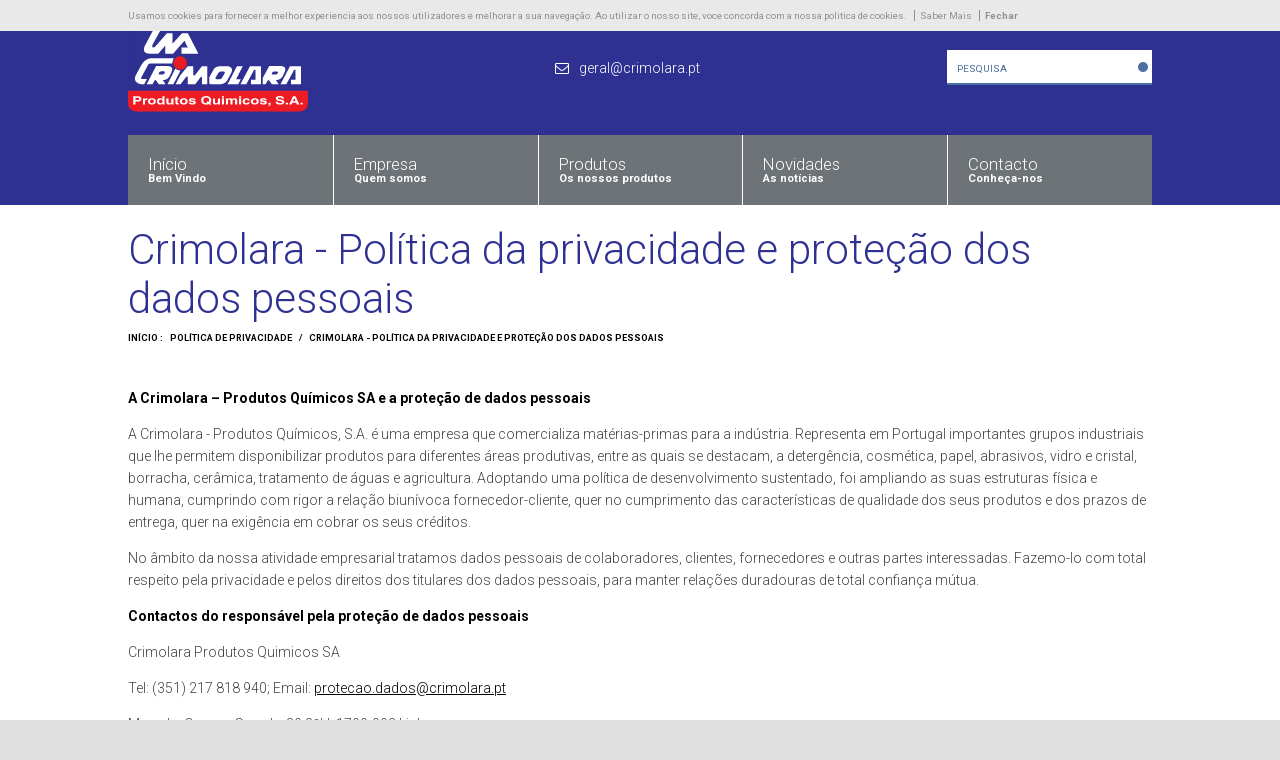

--- FILE ---
content_type: text/html; charset=ISO-8859-1
request_url: https://www.crimolara.pt/pt/794/privacidade
body_size: 7955
content:
	<!doctype html>
<html lang="pt"  xmlns:fb="http://ogp.me/ns/fb#"> 
<head>
<meta name="viewport" content="width=device-width, initial-scale=1, maximum-scale=1">
<meta name="CHARSET" content="ISO-8859-1"/>
<meta name="keywords" content="" />
<meta name="description" content="" />
<meta name="AUTHOR" content="Crimolara - Produtos Químicos"/>	
<meta name="ROBOTS" content="index,follow"/>
<meta name="COPYRIGHT" content="Sensorial 2016"/>
<meta name="pinterest" content="nopin">
<meta name="rating" content="general" />
<meta property="og:type" content="article">
<meta property="og:title" content="Crimolara - Política da privacidade e proteção dos dados pessoais | Crimolara - Produtos Químicos">
<meta property="og:image" content="/templates/layout_images/facebook.jpg" />
<meta property="og:url" content="https://www.crimolara.pt:443/pt/794/privacidade">
<meta property="og:site_name" content="Crimolara - Produtos Químicos">
<meta property="og:description" content="">
<meta property="fb:app_id" content="386969338372214">
<link rel="apple-touch-icon" sizes="180x180" href="/templates/layout_images/favicon/apple-touch-icon.png">
<link rel="icon" type="image/png" sizes="32x32" href="/templates/layout_images/favicon/favicon-32x32.png">
<link rel="icon" type="image/png" sizes="16x16" href="/templates/layout_images/favicon/favicon-16x16.png">
<link rel="manifest" href="/templates/layout_images/favicon/manifest.json">
<link rel="mask-icon" href="/templates/layout_images/favicon/safari-pinned-tab.svg" color="#5bbad5">
<meta name="theme-color" content="#ffffff">
<title>Crimolara - Política da privacidade e proteção dos dados pessoais | Crimolara - Produtos Químicos</title>
<link href="https://fonts.googleapis.com/css?family=Roboto:300,400,700" rel="stylesheet">
<link href="/inc/css/layout.css,swipebox.css,font-awesome.min.css,owl.carousel.css,swiper.min.css,core.css,area_reservadav1.css?v=0.2" rel="stylesheet" />	
<script src="/inc/js/jquery-2.2.4.min.js,jquery.swipebox.min.js,imageloader.js,jquery.validate.min.js,swiper.min.js?v=0.1" type="text/javascript"></script>	
<script src="/templates/libraria/js/global_func.js" type="text/javascript"></script>
<script src="/templates/libraria/js/area_reservada.js" type="text/javascript"></script>
<!--[if lt IE 9]>
<script type="text/javascript" src="http://css3-mediaqueries-js.googlecode.com/svn/trunk/css3-mediaqueries.js"></script>
<![endif]-->
<!-- // -->
<!-- Global site tag (gtag.js) - Google Analytics -->
<script async src="https://www.googletagmanager.com/gtag/js?id=UA-176917398-1"></script>
<script>
		  window.dataLayer = window.dataLayer || [];
		  function gtag(){dataLayer.push(arguments);}
		  gtag('js', new Date());

		  gtag('config', 'UA-176917398-1');
		</script>
<!-- Global site tag (gtag.js) - Google Analytics -->
<script async src="https://www.googletagmanager.com/gtag/js?id=G-F3XK5LVX6B"></script>
<script>
			window.dataLayer = window.dataLayer || [];
			function gtag(){dataLayer.push(arguments);}
			gtag('js', new Date());

			gtag('config', 'G-F3XK5LVX6B');
		</script>
</head>
<body class="sub pr">
<!--[if IE 9]><div class="ie ie9 browser"><![endif]-->
<!--[if lt IE 9]>
<div class="block_ie7"></div><div class="container_ie7"><div class="bl_brw"><div class="titulo"></div><ul class="browsers"><li class="achrome"><a href="https://www.google.com/chrome/index.html?hl=pt-pt"><div class="img chrome"></div><div class="text chrome"></div></a></li><li class="afirefox"><a href="http://www.mozilla.org/pt-PT/firefox/new/"><div class="img firefox"></div><div class="text firefox"></div></a></li><li class="asafari"><a href="http://www.apple.com/safari/download/"><div class="img safari"></div><div class="text safari"></div></a></li><li class="aie"><a href="http://windows.microsoft.com/pt-PT/internet-explorer/download-ie"><div class="img ie"></div><div class="text ie"></div></a></li></ul><div style="clear:both"></div></div></div>
<![endif]-->	
<div id="cookie">
<div class="ct">
<span>Usamos cookies para fornecer a melhor experiencia aos nossos utilizadores e melhorar a sua navega&ccedil;&atilde;o. Ao utilizar o nosso site, voce concorda com a nossa politica de cookies.</span>
<a href="/pt/723/politica-de-utilizacao-de-cookies" title="Política de utilização de cookies">Saber Mais</a>
<a href="#" title="Política de utilização de cookies" class="close">Fechar</a>
</div>
</div>
<script>
	$('body').addClass('cookie_active');
	var options = new Array();
	$('#cookie .close').on('click',function(e){
		e.preventDefault();
		$('#cookie').addClass('disable');
		$('body').removeClass('cookie_active');
		options.expires = 31;
		options.path = '/';
		jQuery.cookie ('webcookie','true',options); 
	})
	
</script>
<div id="menu_res" class="close rmprn">
<div class="close"><span class="picto_c"></span></div>
<div class="menu swiper-container">
<ul class="swiper-wrapper"><li class="menu_hm swiper-slide">
<a hreflang="pt" href="/pt/" title="Início">
<span class="text">Início</span>
<span class="desc">Bem Vindo</span>
<span class="ico"><i class="fa fa-home" aria-hidden="true"></i></span>
</a>
</li>
<li class=" sub swiper-slide" data-lvl_id = "sub_lvl2" data-lvl = "1" >
<a hreflang="pt" href="/pt/2/empresa">
<span class="text">Empresa</span>
<span class="desc">Quem somos</span>
</a>
<div class="arrow"><i class="fa fa-angle-right" aria-hidden="true"></i></div>
<ul class="sub_lvl2" id="sub_lvl2" data-lvl="2">			
<li class="lvl2" data-lvl_id = "sub_lvl37" data-lvl = "2" >
<a hreflang="pt" href="/pt/37/apresentacao" class="font_special">
Apresentação
</a>
</li>
<li class="lvl2" data-lvl_id = "sub_lvl38" data-lvl = "2" >
<a hreflang="pt" href="/pt/38/historia" class="font_special">
História
</a>
</li>
<li class="lvl2" data-lvl_id = "sub_lvl1034" data-lvl = "2" >
<a hreflang="pt" href="/pt/1034/qualidade" class="font_special">
Qualidade
</a>
</li>
</ul>
</li>
<li class=" sub swiper-slide" data-lvl_id = "sub_lvl740" data-lvl = "1" >
<a hreflang="pt" href="/pt/740/produtos">
<span class="text">Produtos</span>
<span class="desc">Os nossos produtos</span>
</a>
<div class="arrow"><i class="fa fa-angle-right" aria-hidden="true"></i></div>
<ul class="sub_lvl2" id="sub_lvl740" data-lvl="2">			
<li class="lvl2" data-lvl_id = "sub_lvl741" data-lvl = "2" >
<a hreflang="pt" href="/pt/741/industria" class="font_special">
Indústria
</a>
<div class="arrow"><i class="fa fa-angle-right" aria-hidden="true"></i></div>
</li>
<ul class="sub_lvl3" id="sub_lvl741" data-lvl="3">
<li class="lvl3" data-lvl_id = "sub_lvl758" data-lvl = "3" >
<a hreflang="pt" href="/pt/758/caila-pares" class="font_special">
Cailà & Parès
</a>
<div class="arrow"><i class="fa fa-angle-right" aria-hidden="true"></i></div>
</li>
<ul class="sub_lvl4" id="sub_lvl758" data-lvl="4">
<li class="lvl4" data-lvl_id = "sub_lvl759" data-lvl = "4" >
<a hreflang="pt" href="/pt/759/acidos-de-coco" class="font_special">
Ácidos de coco - 4 - 4
</a>
</li>
<li class="lvl4" data-lvl_id = "sub_lvl761" data-lvl = "4" >
<a hreflang="pt" href="/pt/761/acidos-oleicos" class="font_special">
Ácidos oleicos - 4 - 4
</a>
</li>
<li class="lvl4" data-lvl_id = "sub_lvl760" data-lvl = "4" >
<a hreflang="pt" href="/pt/760/acidos-de-sebo" class="font_special">
Ácidos de sebo - 4 - 4
</a>
</li>
<li class="lvl4" data-lvl_id = "sub_lvl763" data-lvl = "4" >
<a hreflang="pt" href="/pt/763/glicerina" class="font_special">
Glicerina - 4 - 4
</a>
</li>
<li class="lvl4" data-lvl_id = "sub_lvl774" data-lvl = "4" >
<a hreflang="pt" href="/pt/774/oleos-vegetais" class="font_special">
Óleos vegetais - 4 - 3
</a>
</li>
</ul>
<li class="lvl3" data-lvl_id = "sub_lvl1027" data-lvl = "3" >
<a hreflang="pt" href="/pt/1027/crimidesa" class="font_special">
Crimidesa
</a>
</li>
<li class="lvl3" data-lvl_id = "sub_lvl62" data-lvl = "3" >
<a hreflang="pt" href="/pt/62/crimolara" class="font_special">
Crimolara
</a>
</li>
<li class="lvl3" data-lvl_id = "sub_lvl780" data-lvl = "3" >
<a hreflang="pt" href="/pt/780/dabeer" class="font_special">
Dabeer
</a>
</li>
<li class="lvl3" data-lvl_id = "sub_lvl846" data-lvl = "3" >
<a hreflang="pt" href="/pt/846/dinox-handels-gmbh" class="font_special">
Dinox Handels-Gmbh
</a>
</li>
<li class="lvl3" data-lvl_id = "sub_lvl848" data-lvl = "3" >
<a hreflang="pt" href="/pt/848/enaspol" class="font_special">
Enaspol
</a>
</li>
<li class="lvl3" data-lvl_id = "sub_lvl750" data-lvl = "3" >
<a hreflang="pt" href="/pt/750/ercros" class="font_special">
Ercros
</a>
</li>
<li class="lvl3" data-lvl_id = "sub_lvl60" data-lvl = "3" >
<a hreflang="pt" href="/pt/60/fiven" class="font_special">
Fiven
</a>
</li>
<li class="lvl3" data-lvl_id = "sub_lvl58" data-lvl = "3" >
<a hreflang="pt" href="/pt/58/iqe" class="font_special">
IQE
</a>
</li>
<li class="lvl3" data-lvl_id = "sub_lvl862" data-lvl = "3" >
<a hreflang="pt" href="/pt/862/k-s-kali" class="font_special">
K+S Kali
</a>
</li>
<li class="lvl3" data-lvl_id = "sub_lvl685" data-lvl = "3" >
<a hreflang="pt" href="/pt/685/mosselman" class="font_special">
Mosselman
</a>
</li>
<li class="lvl3" data-lvl_id = "sub_lvl866" data-lvl = "3" >
<a hreflang="pt" href="/pt/866/pcc" class="font_special">
PCC
</a>
</li>
<li class="lvl3" data-lvl_id = "sub_lvl878" data-lvl = "3" >
<a hreflang="pt" href="/pt/878/quaternia" class="font_special">
Quaternia
</a>
</li>
<li class="lvl3" data-lvl_id = "sub_lvl61" data-lvl = "3" >
<a hreflang="pt" href="/pt/61/salinas-de-navarra" class="font_special">
Salinas de Navarra
</a>
</li>
<li class="lvl3" data-lvl_id = "sub_lvl881" data-lvl = "3" >
<a hreflang="pt" href="/pt/881/salinera-de-cardona" class="font_special">
Salinera de Cardona
</a>
</li>
<li class="lvl3" data-lvl_id = "sub_lvl883" data-lvl = "3" >
<a hreflang="pt" href="/pt/883/silmaco" class="font_special">
Silmaco
</a>
</li>
<li class="lvl3" data-lvl_id = "sub_lvl811" data-lvl = "3" >
<a hreflang="pt" href="/pt/811/tams" class="font_special">
TAMS
</a>
</li>
</ul>
<li class="lvl2" data-lvl_id = "sub_lvl742" data-lvl = "2" >
<a hreflang="pt" href="/pt/742/agricultura" class="font_special">
Agricultura
</a>
<div class="arrow"><i class="fa fa-angle-right" aria-hidden="true"></i></div>
</li>
<ul class="sub_lvl3" id="sub_lvl742" data-lvl="3">
<li class="lvl3" data-lvl_id = "sub_lvl255" data-lvl = "3" >
<a hreflang="pt" href="/pt/255/atens" class="font_special">
Atens
</a>
</li>
<li class="lvl3" data-lvl_id = "sub_lvl258" data-lvl = "3" >
<a hreflang="pt" href="/pt/258/dabeer" class="font_special">
Dabeer
</a>
<div class="arrow"><i class="fa fa-angle-right" aria-hidden="true"></i></div>
</li>
<ul class="sub_lvl4" id="sub_lvl258" data-lvl="4">
<li class="lvl4" data-lvl_id = "sub_lvl296" data-lvl = "4" >
<a hreflang="pt" href="/pt/296/quelatos-de-ferro" class="font_special">
Quelatos de ferro - 4 - 4
</a>
</li>
<li class="lvl4" data-lvl_id = "sub_lvl297" data-lvl = "4" >
<a hreflang="pt" href="/pt/297/quelatos-outros-micronutrientes" class="font_special">
Quelatos outros micronutrientes - 4 - 4
</a>
</li>
<li class="lvl4" data-lvl_id = "sub_lvl298" data-lvl = "4" >
<a hreflang="pt" href="/pt/298/quelatos-misturas" class="font_special">
Quelatos misturas - 4 - 4
</a>
</li>
<li class="lvl4" data-lvl_id = "sub_lvl329" data-lvl = "4" >
<a hreflang="pt" href="/pt/329/micronutrientes-complexados" class="font_special">
Micronutrientes complexados - 4 - 3
</a>
</li>
</ul>
<li class="lvl3" data-lvl_id = "sub_lvl256" data-lvl = "3" >
<a hreflang="pt" href="/pt/256/econex" class="font_special">
Econex
</a>
<div class="arrow"><i class="fa fa-angle-right" aria-hidden="true"></i></div>
</li>
<ul class="sub_lvl4" id="sub_lvl256" data-lvl="4">
<li class="lvl4" data-lvl_id = "sub_lvl632" data-lvl = "4" >
<a hreflang="pt" href="/pt/632/atraentes-especiais" class="font_special">
Atraentes especiais - 4 - 4
</a>
</li>
<li class="lvl4" data-lvl_id = "sub_lvl633" data-lvl = "4" >
<a hreflang="pt" href="/pt/633/armadilhas-para-insectos" class="font_special">
Armadilhas para insectos - 4 - 4
</a>
</li>
<li class="lvl4" data-lvl_id = "sub_lvl949" data-lvl = "4" >
<a hreflang="pt" href="/pt/949/catalogos-gerais-econex" class="font_special">
Catálogos gerais Econex - 4 - 4
</a>
</li>
<li class="lvl4" data-lvl_id = "sub_lvl631" data-lvl = "4" >
<a hreflang="pt" href="/pt/631/difusores-de-feromonas" class="font_special">
Difusores de feromonas - 4 - 4
</a>
</li>
<li class="lvl4" data-lvl_id = "sub_lvl634" data-lvl = "4" >
<a hreflang="pt" href="/pt/634/produtos-e-servicos-auxiliares" class="font_special">
Produtos e serviços auxiliares - 4 - 3
</a>
</li>
</ul>
<li class="lvl3" data-lvl_id = "sub_lvl254" data-lvl = "3" >
<a hreflang="pt" href="/pt/254/italpollina" class="font_special">
Italpollina
</a>
</li>
<li class="lvl3" data-lvl_id = "sub_lvl260" data-lvl = "3" >
<a hreflang="pt" href="/pt/260/outros" class="font_special">
Outros
</a>
</li>
</ul>
<li class="lvl2" data-lvl_id = "sub_lvl743" data-lvl = "2" >
<a hreflang="pt" href="/pt/743/piscinas" class="font_special">
Piscinas
</a>
<div class="arrow"><i class="fa fa-angle-right" aria-hidden="true"></i></div>
</li>
<ul class="sub_lvl3" id="sub_lvl743" data-lvl="3">
<li class="lvl3" data-lvl_id = "sub_lvl162" data-lvl = "3" >
<a hreflang="pt" href="/pt/162/bio-uv-" class="font_special">
Bio - UV 
</a>
<div class="arrow"><i class="fa fa-angle-right" aria-hidden="true"></i></div>
</li>
<ul class="sub_lvl4" id="sub_lvl162" data-lvl="4">
<li class="lvl4" data-lvl_id = "sub_lvl229" data-lvl = "4" >
<a hreflang="pt" href="/pt/229/decloraminadores-piscinas-publicas-spas" class="font_special">
Decloraminadores, piscinas públicas & Spas - 4 - 4
</a>
</li>
<li class="lvl4" data-lvl_id = "sub_lvl227" data-lvl = "4" >
<a hreflang="pt" href="/pt/227/ultra-violetas-pvc" class="font_special">
Ultra violetas pvc - 4 - 4
</a>
</li>
<li class="lvl4" data-lvl_id = "sub_lvl228" data-lvl = "4" >
<a hreflang="pt" href="/pt/228/ultra-violetas-aco-inox" class="font_special">
Ultra violetas aço Inox - 4 - 3
</a>
</li>
</ul>
<li class="lvl3" data-lvl_id = "sub_lvl159" data-lvl = "3" >
<a hreflang="pt" href="/pt/159/delsa-ercros" class="font_special">
Delsa - Ercros
</a>
</li>
<li class="lvl3" data-lvl_id = "sub_lvl161" data-lvl = "3" >
<a hreflang="pt" href="/pt/161/innovative-water-care-lcc" class="font_special">
Innovative Water Care LCC
</a>
</li>
<li class="lvl3" data-lvl_id = "sub_lvl412" data-lvl = "3" >
<a hreflang="pt" href="/pt/412/outros" class="font_special">
Outros
</a>
</li>
<li class="lvl3" data-lvl_id = "sub_lvl163" data-lvl = "3" >
<a hreflang="pt" href="/pt/163/salinas-de-navarra-" class="font_special">
Salinas de Navarra 
</a>
</li>
</ul>
<li class="lvl2" data-lvl_id = "sub_lvl744" data-lvl = "2" >
<a hreflang="pt" href="/pt/744/seguranca" class="font_special">
Segurança
</a>
<div class="arrow"><i class="fa fa-angle-right" aria-hidden="true"></i></div>
</li>
<ul class="sub_lvl3" id="sub_lvl744" data-lvl="3">
<li class="lvl3" data-lvl_id = "sub_lvl245" data-lvl = "3" >
<a hreflang="pt" href="/pt/245/quimica-21" class="font_special">
Quimica 21
</a>
</li>
</ul>
<li class="lvl2" data-lvl_id = "sub_lvl745" data-lvl = "2" >
<a hreflang="pt" href="/pt/745/ar-liquido" class="font_special">
Ar Líquido
</a>
</li>
</ul>
</li>
<li class=" sub swiper-slide" data-lvl_id = "sub_lvl5" data-lvl = "1" >
<a hreflang="pt" href="/pt/5/novidades">
<span class="text">Novidades</span>
<span class="desc">As notícias</span>
</a>
<div class="arrow"><i class="fa fa-angle-right" aria-hidden="true"></i></div>
<ul class="sub_lvl2" id="sub_lvl5" data-lvl="2">			
<li class="lvl2" data-lvl_id = "sub_lvl960" data-lvl = "2" >
<a hreflang="pt" href="/pt/960/ultimas" class="font_special">
Últimas
</a>
</li>
<li class="lvl2" data-lvl_id = "sub_lvl400" data-lvl = "2" >
<a hreflang="pt" href="/pt/400/eventos" class="font_special">
Eventos
</a>
</li>
<li class="lvl2" data-lvl_id = "sub_lvl404" data-lvl = "2" >
<a hreflang="pt" href="/pt/404/recortes-de-imprensa" class="font_special">
Recortes de Imprensa
</a>
</li>
</ul>
</li>
<li class=" swiper-slide" data-lvl_id = "sub_lvl6" data-lvl = "1" >
<a hreflang="pt" href="/pt/6/contacto">
<span class="text">Contacto</span>
<span class="desc">Conheça-nos</span>
</a>
<div class="arrow"><i class="fa fa-angle-right" aria-hidden="true"></i></div>
</li></ul>
</div>
</div> 
<div id="slide_right">	
<span class="overlay"></span>
<div class="ct">	
<header id="header">
<div class="ct_inner">
<div class="tp">
<div class="logo">
<a href="/pt/" hreflang="pt" title="Crimolara - Produtos Químicos" class="logo">
<img  src=	"/templates/layout_images/crimolara.svg" alt="Crimolara - Produtos Químicos" />
</a>
</div>
<ul class="hcontacts">
<li>
<a href="/pt/" hreflang="pt" title="Crimolara - Produtos Químicos | Email: geral&#64crimolara.pt" class="font_special">
<span class="ico"><i class="fa fa-envelope-o" aria-hidden="true"></i></span><span class="text">geral&#64crimolara.pt</span>
</a>
</li>
</ul>
<div class="pesquisa">
<form id="pesquisa" method="post" onsubmit="return pesquisa()">
<input id="pesquisa_input" class="text_input font_special" type="text" name="pesquisa_input" value="pesquisa" lang="pt" template="" onfocus="$(this).val('');" onblur="if ($(this).val() == '')$(this).val('pesquisa')" maxlength="50"/>
<div class="submit">
<input type="submit" class="bt-pesquisa font_special" value="" />
</div>
</form>
</div>
</div>
<nav id="menu">
<ul><li class="menu_hm swiper-slide">
<a hreflang="pt" href="/pt/" title="Início">
<span class="text">Início</span>
<span class="desc">Bem Vindo</span>
<span class="ico"><i class="fa fa-home" aria-hidden="true"></i></span>
</a>
</li>
<li class=" sub swiper-slide" data-lvl_id = "sub_lvl2" data-lvl = "1" >
<a hreflang="pt" href="/pt/2/empresa">
<span class="text">Empresa</span>
<span class="desc">Quem somos</span>
</a>
<div class="arrow"><i class="fa fa-angle-right" aria-hidden="true"></i></div>
<ul class="sub_lvl2" id="sub_lvl2" data-lvl="2">			
<li class="lvl2" data-lvl_id = "sub_lvl37" data-lvl = "2" >
<a hreflang="pt" href="/pt/37/apresentacao" class="font_special">
Apresentação
</a>
</li>
<li class="lvl2" data-lvl_id = "sub_lvl38" data-lvl = "2" >
<a hreflang="pt" href="/pt/38/historia" class="font_special">
História
</a>
</li>
<li class="lvl2" data-lvl_id = "sub_lvl1034" data-lvl = "2" >
<a hreflang="pt" href="/pt/1034/qualidade" class="font_special">
Qualidade
</a>
</li>
</ul>
</li>
<li class=" sub swiper-slide" data-lvl_id = "sub_lvl740" data-lvl = "1" >
<a hreflang="pt" href="/pt/740/produtos">
<span class="text">Produtos</span>
<span class="desc">Os nossos produtos</span>
</a>
<div class="arrow"><i class="fa fa-angle-right" aria-hidden="true"></i></div>
<ul class="sub_lvl2" id="sub_lvl740" data-lvl="2">			
<li class="lvl2" data-lvl_id = "sub_lvl741" data-lvl = "2" >
<a hreflang="pt" href="/pt/741/industria" class="font_special">
Indústria
</a>
<div class="arrow"><i class="fa fa-angle-right" aria-hidden="true"></i></div>
</li>
<ul class="sub_lvl3" id="sub_lvl741" data-lvl="3">
<li class="lvl3" data-lvl_id = "sub_lvl758" data-lvl = "3" >
<a hreflang="pt" href="/pt/758/caila-pares" class="font_special">
Cailà & Parès
</a>
<div class="arrow"><i class="fa fa-angle-right" aria-hidden="true"></i></div>
</li>
<ul class="sub_lvl4" id="sub_lvl758" data-lvl="4">
<li class="lvl4" data-lvl_id = "sub_lvl759" data-lvl = "4" >
<a hreflang="pt" href="/pt/759/acidos-de-coco" class="font_special">
Ácidos de coco - 4 - 4
</a>
</li>
<li class="lvl4" data-lvl_id = "sub_lvl761" data-lvl = "4" >
<a hreflang="pt" href="/pt/761/acidos-oleicos" class="font_special">
Ácidos oleicos - 4 - 4
</a>
</li>
<li class="lvl4" data-lvl_id = "sub_lvl760" data-lvl = "4" >
<a hreflang="pt" href="/pt/760/acidos-de-sebo" class="font_special">
Ácidos de sebo - 4 - 4
</a>
</li>
<li class="lvl4" data-lvl_id = "sub_lvl763" data-lvl = "4" >
<a hreflang="pt" href="/pt/763/glicerina" class="font_special">
Glicerina - 4 - 4
</a>
</li>
<li class="lvl4" data-lvl_id = "sub_lvl774" data-lvl = "4" >
<a hreflang="pt" href="/pt/774/oleos-vegetais" class="font_special">
Óleos vegetais - 4 - 3
</a>
</li>
</ul>
<li class="lvl3" data-lvl_id = "sub_lvl1027" data-lvl = "3" >
<a hreflang="pt" href="/pt/1027/crimidesa" class="font_special">
Crimidesa
</a>
</li>
<li class="lvl3" data-lvl_id = "sub_lvl62" data-lvl = "3" >
<a hreflang="pt" href="/pt/62/crimolara" class="font_special">
Crimolara
</a>
</li>
<li class="lvl3" data-lvl_id = "sub_lvl780" data-lvl = "3" >
<a hreflang="pt" href="/pt/780/dabeer" class="font_special">
Dabeer
</a>
</li>
<li class="lvl3" data-lvl_id = "sub_lvl846" data-lvl = "3" >
<a hreflang="pt" href="/pt/846/dinox-handels-gmbh" class="font_special">
Dinox Handels-Gmbh
</a>
</li>
<li class="lvl3" data-lvl_id = "sub_lvl848" data-lvl = "3" >
<a hreflang="pt" href="/pt/848/enaspol" class="font_special">
Enaspol
</a>
</li>
<li class="lvl3" data-lvl_id = "sub_lvl750" data-lvl = "3" >
<a hreflang="pt" href="/pt/750/ercros" class="font_special">
Ercros
</a>
</li>
<li class="lvl3" data-lvl_id = "sub_lvl60" data-lvl = "3" >
<a hreflang="pt" href="/pt/60/fiven" class="font_special">
Fiven
</a>
</li>
<li class="lvl3" data-lvl_id = "sub_lvl58" data-lvl = "3" >
<a hreflang="pt" href="/pt/58/iqe" class="font_special">
IQE
</a>
</li>
<li class="lvl3" data-lvl_id = "sub_lvl862" data-lvl = "3" >
<a hreflang="pt" href="/pt/862/k-s-kali" class="font_special">
K+S Kali
</a>
</li>
<li class="lvl3" data-lvl_id = "sub_lvl685" data-lvl = "3" >
<a hreflang="pt" href="/pt/685/mosselman" class="font_special">
Mosselman
</a>
</li>
<li class="lvl3" data-lvl_id = "sub_lvl866" data-lvl = "3" >
<a hreflang="pt" href="/pt/866/pcc" class="font_special">
PCC
</a>
</li>
<li class="lvl3" data-lvl_id = "sub_lvl878" data-lvl = "3" >
<a hreflang="pt" href="/pt/878/quaternia" class="font_special">
Quaternia
</a>
</li>
<li class="lvl3" data-lvl_id = "sub_lvl61" data-lvl = "3" >
<a hreflang="pt" href="/pt/61/salinas-de-navarra" class="font_special">
Salinas de Navarra
</a>
</li>
<li class="lvl3" data-lvl_id = "sub_lvl881" data-lvl = "3" >
<a hreflang="pt" href="/pt/881/salinera-de-cardona" class="font_special">
Salinera de Cardona
</a>
</li>
<li class="lvl3" data-lvl_id = "sub_lvl883" data-lvl = "3" >
<a hreflang="pt" href="/pt/883/silmaco" class="font_special">
Silmaco
</a>
</li>
<li class="lvl3" data-lvl_id = "sub_lvl811" data-lvl = "3" >
<a hreflang="pt" href="/pt/811/tams" class="font_special">
TAMS
</a>
</li>
</ul>
<li class="lvl2" data-lvl_id = "sub_lvl742" data-lvl = "2" >
<a hreflang="pt" href="/pt/742/agricultura" class="font_special">
Agricultura
</a>
<div class="arrow"><i class="fa fa-angle-right" aria-hidden="true"></i></div>
</li>
<ul class="sub_lvl3" id="sub_lvl742" data-lvl="3">
<li class="lvl3" data-lvl_id = "sub_lvl255" data-lvl = "3" >
<a hreflang="pt" href="/pt/255/atens" class="font_special">
Atens
</a>
</li>
<li class="lvl3" data-lvl_id = "sub_lvl258" data-lvl = "3" >
<a hreflang="pt" href="/pt/258/dabeer" class="font_special">
Dabeer
</a>
<div class="arrow"><i class="fa fa-angle-right" aria-hidden="true"></i></div>
</li>
<ul class="sub_lvl4" id="sub_lvl258" data-lvl="4">
<li class="lvl4" data-lvl_id = "sub_lvl296" data-lvl = "4" >
<a hreflang="pt" href="/pt/296/quelatos-de-ferro" class="font_special">
Quelatos de ferro - 4 - 4
</a>
</li>
<li class="lvl4" data-lvl_id = "sub_lvl297" data-lvl = "4" >
<a hreflang="pt" href="/pt/297/quelatos-outros-micronutrientes" class="font_special">
Quelatos outros micronutrientes - 4 - 4
</a>
</li>
<li class="lvl4" data-lvl_id = "sub_lvl298" data-lvl = "4" >
<a hreflang="pt" href="/pt/298/quelatos-misturas" class="font_special">
Quelatos misturas - 4 - 4
</a>
</li>
<li class="lvl4" data-lvl_id = "sub_lvl329" data-lvl = "4" >
<a hreflang="pt" href="/pt/329/micronutrientes-complexados" class="font_special">
Micronutrientes complexados - 4 - 3
</a>
</li>
</ul>
<li class="lvl3" data-lvl_id = "sub_lvl256" data-lvl = "3" >
<a hreflang="pt" href="/pt/256/econex" class="font_special">
Econex
</a>
<div class="arrow"><i class="fa fa-angle-right" aria-hidden="true"></i></div>
</li>
<ul class="sub_lvl4" id="sub_lvl256" data-lvl="4">
<li class="lvl4" data-lvl_id = "sub_lvl632" data-lvl = "4" >
<a hreflang="pt" href="/pt/632/atraentes-especiais" class="font_special">
Atraentes especiais - 4 - 4
</a>
</li>
<li class="lvl4" data-lvl_id = "sub_lvl633" data-lvl = "4" >
<a hreflang="pt" href="/pt/633/armadilhas-para-insectos" class="font_special">
Armadilhas para insectos - 4 - 4
</a>
</li>
<li class="lvl4" data-lvl_id = "sub_lvl949" data-lvl = "4" >
<a hreflang="pt" href="/pt/949/catalogos-gerais-econex" class="font_special">
Catálogos gerais Econex - 4 - 4
</a>
</li>
<li class="lvl4" data-lvl_id = "sub_lvl631" data-lvl = "4" >
<a hreflang="pt" href="/pt/631/difusores-de-feromonas" class="font_special">
Difusores de feromonas - 4 - 4
</a>
</li>
<li class="lvl4" data-lvl_id = "sub_lvl634" data-lvl = "4" >
<a hreflang="pt" href="/pt/634/produtos-e-servicos-auxiliares" class="font_special">
Produtos e serviços auxiliares - 4 - 3
</a>
</li>
</ul>
<li class="lvl3" data-lvl_id = "sub_lvl254" data-lvl = "3" >
<a hreflang="pt" href="/pt/254/italpollina" class="font_special">
Italpollina
</a>
</li>
<li class="lvl3" data-lvl_id = "sub_lvl260" data-lvl = "3" >
<a hreflang="pt" href="/pt/260/outros" class="font_special">
Outros
</a>
</li>
</ul>
<li class="lvl2" data-lvl_id = "sub_lvl743" data-lvl = "2" >
<a hreflang="pt" href="/pt/743/piscinas" class="font_special">
Piscinas
</a>
<div class="arrow"><i class="fa fa-angle-right" aria-hidden="true"></i></div>
</li>
<ul class="sub_lvl3" id="sub_lvl743" data-lvl="3">
<li class="lvl3" data-lvl_id = "sub_lvl162" data-lvl = "3" >
<a hreflang="pt" href="/pt/162/bio-uv-" class="font_special">
Bio - UV 
</a>
<div class="arrow"><i class="fa fa-angle-right" aria-hidden="true"></i></div>
</li>
<ul class="sub_lvl4" id="sub_lvl162" data-lvl="4">
<li class="lvl4" data-lvl_id = "sub_lvl229" data-lvl = "4" >
<a hreflang="pt" href="/pt/229/decloraminadores-piscinas-publicas-spas" class="font_special">
Decloraminadores, piscinas públicas & Spas - 4 - 4
</a>
</li>
<li class="lvl4" data-lvl_id = "sub_lvl227" data-lvl = "4" >
<a hreflang="pt" href="/pt/227/ultra-violetas-pvc" class="font_special">
Ultra violetas pvc - 4 - 4
</a>
</li>
<li class="lvl4" data-lvl_id = "sub_lvl228" data-lvl = "4" >
<a hreflang="pt" href="/pt/228/ultra-violetas-aco-inox" class="font_special">
Ultra violetas aço Inox - 4 - 3
</a>
</li>
</ul>
<li class="lvl3" data-lvl_id = "sub_lvl159" data-lvl = "3" >
<a hreflang="pt" href="/pt/159/delsa-ercros" class="font_special">
Delsa - Ercros
</a>
</li>
<li class="lvl3" data-lvl_id = "sub_lvl161" data-lvl = "3" >
<a hreflang="pt" href="/pt/161/innovative-water-care-lcc" class="font_special">
Innovative Water Care LCC
</a>
</li>
<li class="lvl3" data-lvl_id = "sub_lvl412" data-lvl = "3" >
<a hreflang="pt" href="/pt/412/outros" class="font_special">
Outros
</a>
</li>
<li class="lvl3" data-lvl_id = "sub_lvl163" data-lvl = "3" >
<a hreflang="pt" href="/pt/163/salinas-de-navarra-" class="font_special">
Salinas de Navarra 
</a>
</li>
</ul>
<li class="lvl2" data-lvl_id = "sub_lvl744" data-lvl = "2" >
<a hreflang="pt" href="/pt/744/seguranca" class="font_special">
Segurança
</a>
<div class="arrow"><i class="fa fa-angle-right" aria-hidden="true"></i></div>
</li>
<ul class="sub_lvl3" id="sub_lvl744" data-lvl="3">
<li class="lvl3" data-lvl_id = "sub_lvl245" data-lvl = "3" >
<a hreflang="pt" href="/pt/245/quimica-21" class="font_special">
Quimica 21
</a>
</li>
</ul>
<li class="lvl2" data-lvl_id = "sub_lvl745" data-lvl = "2" >
<a hreflang="pt" href="/pt/745/ar-liquido" class="font_special">
Ar Líquido
</a>
</li>
</ul>
</li>
<li class=" sub swiper-slide" data-lvl_id = "sub_lvl5" data-lvl = "1" >
<a hreflang="pt" href="/pt/5/novidades">
<span class="text">Novidades</span>
<span class="desc">As notícias</span>
</a>
<div class="arrow"><i class="fa fa-angle-right" aria-hidden="true"></i></div>
<ul class="sub_lvl2" id="sub_lvl5" data-lvl="2">			
<li class="lvl2" data-lvl_id = "sub_lvl960" data-lvl = "2" >
<a hreflang="pt" href="/pt/960/ultimas" class="font_special">
Últimas
</a>
</li>
<li class="lvl2" data-lvl_id = "sub_lvl400" data-lvl = "2" >
<a hreflang="pt" href="/pt/400/eventos" class="font_special">
Eventos
</a>
</li>
<li class="lvl2" data-lvl_id = "sub_lvl404" data-lvl = "2" >
<a hreflang="pt" href="/pt/404/recortes-de-imprensa" class="font_special">
Recortes de Imprensa
</a>
</li>
</ul>
</li>
<li class=" swiper-slide" data-lvl_id = "sub_lvl6" data-lvl = "1" >
<a hreflang="pt" href="/pt/6/contacto">
<span class="text">Contacto</span>
<span class="desc">Conheça-nos</span>
</a>
<div class="arrow"><i class="fa fa-angle-right" aria-hidden="true"></i></div>
</li></ul>
<div id="active_menu">
<i class="fa fa-align-justify"></i>
<i class="fa fa-times"></i>
<span class="menu">Menu</span>
</div>
</nav>
</div>
</header>
<article id="container">
<div class="ct_inner">
<h1 class="font_special1">Crimolara - Política da privacidade e proteção dos dados pessoais</h1>
<div class="caminho_tp"><div class="caminho clearfix font_special2">
<a class="home" hreflang="pt" href="/pt/" >Início :</a> 
<a class="" hreflang="pt" href="/pt/793/politica-de-privacidade" >Política de Privacidade</a> 
<span class="sep_caminho">/</span>
<a class="last" hreflang="pt" href="/pt/794/crimolara-politica-da-privacidade-e-protecao-dos-dados-pessoais" >Crimolara - Política da privacidade e proteção dos dados pessoais</a> 
<div class="clear"></div>
</div></div>
</div>
<div class="ct_inner clearfix">
<div class="col-2 w100">				
<div class="texto_corpo clearfix"><p><strong>A Crimolara &ndash; Produtos Qu&iacute;micos SA e a prote&ccedil;&atilde;o de dados pessoais</strong></p>
<p>A Crimolara - Produtos Qu&iacute;micos, S.A. &eacute; uma empresa que comercializa mat&eacute;rias-primas para a ind&uacute;stria. Representa em Portugal importantes grupos industriais que lhe permitem disponibilizar produtos para diferentes &aacute;reas produtivas, entre as quais se destacam, a deterg&ecirc;ncia, cosm&eacute;tica, papel, abrasivos, vidro e cristal, borracha, cer&acirc;mica, tratamento de &aacute;guas e agricultura. Adoptando uma pol&iacute;tica de desenvolvimento sustentado, foi ampliando as suas estruturas f&iacute;sica e humana, cumprindo com rigor a rela&ccedil;&atilde;o biun&iacute;voca fornecedor-cliente, quer no cumprimento das caracter&iacute;sticas de qualidade dos seus produtos e dos prazos de entrega, quer na exig&ecirc;ncia em cobrar os seus cr&eacute;ditos.</p>
<p>No &acirc;mbito da nossa atividade empresarial tratamos dados pessoais de colaboradores, clientes, fornecedores e outras partes interessadas. Fazemo-lo com total respeito pela privacidade e pelos direitos dos titulares dos dados pessoais, para manter rela&ccedil;&otilde;es duradouras de total confian&ccedil;a m&uacute;tua.</p>
<p><strong>Contactos do respons&aacute;vel pela prote&ccedil;&atilde;o de dados pessoais</strong></p>
<p>Crimolara Produtos Quimicos SA</p>
<p>Tel: (351) 217 818 940; Email: <a href="mailto:protecao.dados&#64crimolara.pt" target="_blank">protecao.dados&#64crimolara.pt</a></p>
<p>Morada: Campo Grande, 30 8&ordm;H, 1700-093 Lisboa</p>
<p><strong>Como recolhemos os dados pessoais</strong></p>
<ol>
<li>Dados fornecidos pelo titular dos dados<br /><br />Recolhemos dados pessoais fornecidos pelos titulares dos dados no &acirc;mbito da execu&ccedil;&atilde;o do contrato de trabalho, da gest&atilde;o de benef&iacute;cios para os colaboradores, da rece&ccedil;&atilde;o de candidaturas espont&acirc;neas, de pedidos de informa&ccedil;&atilde;o atrav&eacute;s de formul&aacute;rios submetidos a partir do site institucional da empresa e contactos resultantes da participa&ccedil;&atilde;o em eventos e do relacionamento comercial com fornecedores, clientes e outras partes interessadas.</li>
<li>Dados fornecidos por outras entidades que n&atilde;o o titular dos dados pessoais<br /><br />Recolhemos dados pessoais dispon&iacute;veis publicamente em revistas e publica&ccedil;&otilde;es da especialidade, e outros obtidos em eventos p&uacute;blicos, sobre clientes, fornecedores e outras partes interessadas relevantes, no &acirc;mbito da execu&ccedil;&atilde;o de contratos, da participa&ccedil;&atilde;o em eventos, e, da manuten&ccedil;&atilde;o de rela&ccedil;&otilde;es comerciais e empresariais/organizacionais.</li>
</ol>
<p><strong>Como tratamos e utilizamos os dados pessoais</strong></p>
<p>Tratamos esses dados pessoais atrav&eacute;s de processos autom&aacute;ticos e manuais, e utilizamos as salvaguardas tecnol&oacute;gicas e os controlos organizacionais adequados e que consideramos proporcionais, para a respetiva prote&ccedil;&atilde;o e preserva&ccedil;&atilde;o. O tratamento dos dados pessoais &eacute; realizado com as pr&aacute;ticas adequadas para garantir a seguran&ccedil;a da informa&ccedil;&atilde;o e a respetiva integridade, confidencialidade e disponibilidade. Os colaboradores da Crimolara Produtos Qu&iacute;micos, SA garantem padr&otilde;es &eacute;ticos e de confidencialidade atrav&eacute;s de um processo de sele&ccedil;&atilde;o rigoroso e do compromisso formal de confidencialidade e sigilo profissionais.</p>
<p><strong>Porque tratamos os dados pessoais</strong></p>
<p>A recolha, tratamento, utiliza&ccedil;&atilde;o armazenamento e processamento dos dados pessoais &eacute; feita para o cumprimento dos contratos e das obriga&ccedil;&otilde;es legais que decorrem da nossa atividade empresarial, bem como para envio de informa&ccedil;&atilde;o sobre os nossos produtos e servi&ccedil;os, para prestar um servi&ccedil;o de excel&ecirc;ncia aos nossos clientes.</p>
<p><strong>Como guardamos e porque transferimos os dados pessoais</strong></p>
<p>Os dados pessoais s&atilde;o guardados enquanto durar a rela&ccedil;&atilde;o contratual com a Crimolara Produtos Qu&iacute;micos SA e pelo per&iacute;odo legal obrigat&oacute;rio. S&atilde;o transferidos, apenas e s&oacute;, para as mesmas finalidades, para as entidades a que a Lei obriga ou para entidades terceiras para cumprimento de atividades inerentes ao contrato de trabalho, &agrave; execu&ccedil;&atilde;o de contratos e do leg&iacute;timo interesse da nossa atividade comercial e empresarial.</p>
<p>Para outras finalidades em que seja necess&aacute;rio partilhar dados pessoais, solicitamos o consentimento dos respetivos titulares.</p>
<p><strong>Direitos dos titulares dos dados pessoais</strong></p>
<p>Garantimos o cumprimento da legisla&ccedil;&atilde;o em vigor sobre privacidade e prote&ccedil;&atilde;o de dados pessoais, tendo organizado os nossos processos para dar uma resposta eficaz aos pedidos de acesso e consulta dos dados pessoais, atualiza&ccedil;&atilde;o, altera&ccedil;&atilde;o ou entrega num formato estruturado e corrente, se aplic&aacute;vel.</p>
<p>Poder&aacute; ser solicitada a elimina&ccedil;&atilde;o, a restri&ccedil;&atilde;o e oposi&ccedil;&atilde;o ao tratamento e a cessa&ccedil;&atilde;o do tratamento autom&aacute;tico dos dados pessoais para gest&atilde;o de perfis, bem como a portabilidade dos dados, no caso de pedidos em conformidade com a legisla&ccedil;&atilde;o em vigor.</p>
<p>Nos casos em que tenha sido dado consentimento, o mesmo poder&aacute; ser retirado em qualquer momento.</p>
<p>Os titulares dos dados pessoais podem reclamar sobre o respetivo tratamento, junto da autoridade nacional de controlo, a Comiss&atilde;o Nacional de Prote&ccedil;&atilde;o de Dados.</p>
<p>Qualquer informa&ccedil;&atilde;o adicional, esclarecimento de d&uacute;vidas ou reclama&ccedil;&atilde;o, relativamente ao tratamento dos dados pessoais, pode ser obtida atrav&eacute;s do contacto:</p>
<p><a href="mailto:protecao.dados&#64crimolara.pt" target="_blank">protecao.dados&#64crimolara.pt</a></p></div>			
</div>
<div class="clear"></div>
<div class="clear"></div>
<div class="bc_acc clearfix">
<a class="vt" href="/pt/793/politica-de-privacidade">Voltar</a> 
<a href="/pt/">Início</a>
</div>
<div class="caminho_ft"><div class="caminho clearfix font_special2">
<a class="home" hreflang="pt" href="/pt/" >Início :</a> 
<a class="" hreflang="pt" href="/pt/793/politica-de-privacidade" >Política de Privacidade</a> 
<span class="sep_caminho">/</span>
<a class="last" hreflang="pt" href="/pt/794/crimolara-politica-da-privacidade-e-protecao-dos-dados-pessoais" >Crimolara - Política da privacidade e proteção dos dados pessoais</a> 
<div class="clear"></div>
</div></div>
</div>
</article>	
<footer id="footer">	
<div class="ct_inner">
<div class="cont">
<div class="ral">
<div class="te_email">
<span class="tel">
<b>Telefone:</b> <a href="tel:+351214447140.">+351 21 444 71 40</a> 
<span style="display: block;margin-top: 5px;font-size:0.8em;"> (chamada para a rede fixa nacional)</span>
</span><br/>
<span class="mail">
<b>Email:</b> <a href="mailto:geral&#64crimolara.pt">geral&#64crimolara.pt</a>
</span>
</div>
<span class="address" style="margin-top: 5px;">
<b>Morada:</b> Rua Ordem de Malta n&ordm;261 <br>2785-297, S. Domingos de Rana
</span>
</div> 
<div class="reserve">
<ul>
<li><a class="ar_login" href="#" title="Acesso &agrave; &Aacute;rea Cliente">&Aacute;rea Cliente
</a></li>
<li><a href="/pt/725/requisitar-acesso" title="Requisitar Acesso">Requisitar Acesso</a></li>
</ul>
<span style="display: block;margin-top: 20px;font-size:0.8em;">
Centro Nacional de Arbitragem e Conflitos de Consumo: <a href="http://www.centroarbitragemlisboa.pt" target="_BLANK">www.centroarbitragemlisboa.pt</a> 
</span>
</div>
<div class="contact iso">
<img src="/templates/layout_images/ISO9001-12126-MA.png" alt="ISO 9001 - 12126 MAS" />
<img src="/templates/layout_images/ISO14001-12126-MA.png" alt="ISO 14001 - 12126 MAS" />
</div> 
</div>
</div>
</footer>
<div class="footer2">
<div class="ct_inner">
<div class="bl">
<div class="diteitos">
<span><i class="fa fa-copyright"></i> 2017 | <a href="/pt/794/privacidade">Privacidade</a></a>
<span class="dir">Direitos reservados.</span>
</div>
<a href="http://www.sensorial.pt" target="_blank" title="Sensorial" class="sens">
<img src="/templates/layout_images/sensorial.svg" alt="Sensorial">
</a>
</div>
</div>
</div>
</div>
</div> 
<div class="ar overlay"></div>
<div  id="ar_login_div" class="ar box">
<div class="close btnSair">
<?xml version="1.0" ?><!DOCTYPE svg  PUBLIC '-//W3C//DTD SVG 1.1//EN'  'http://www.w3.org/Graphics/SVG/1.1/DTD/svg11.dtd'><svg enable-background="new 0 0 128 128" id="Layer_1" version="1.1" viewBox="0 0 128 128" xml:space="preserve" xmlns="http://www.w3.org/2000/svg" xmlns:xlink="http://www.w3.org/1999/xlink"><g><g><path d="M84.815,43.399c-0.781-0.782-2.047-0.782-2.828,0L64.032,61.356L46.077,43.399c-0.781-0.782-2.047-0.782-2.828,0    c-0.781,0.781-0.781,2.047,0,2.828l17.955,17.957L43.249,82.141c-0.781,0.78-0.781,2.047,0,2.828    c0.391,0.39,0.902,0.585,1.414,0.585s1.023-0.195,1.414-0.585l17.955-17.956l17.955,17.956c0.391,0.39,0.902,0.585,1.414,0.585    s1.023-0.195,1.414-0.585c0.781-0.781,0.781-2.048,0-2.828L66.86,64.184l17.955-17.957C85.597,45.447,85.597,44.18,84.815,43.399z     M64.032,14.054c-27.642,0-50.129,22.487-50.129,50.127c0.002,27.643,22.491,50.131,50.133,50.131    c27.639,0,50.125-22.489,50.125-50.131C114.161,36.541,91.674,14.054,64.032,14.054z M64.036,110.313h-0.002    c-25.435,0-46.129-20.695-46.131-46.131c0-25.435,20.693-46.127,46.129-46.127s46.129,20.693,46.129,46.127    C110.161,89.617,89.47,110.313,64.036,110.313z"/></g></g></svg>
</div>
<form name="form_salva" method="post" id="ar_form_login">
<div class="ico">
<?xml version="1.0" ?><svg data-name="Livello 1" id="Livello_1" viewBox="0 0 64 64" xmlns="http://www.w3.org/2000/svg"><title/>
<path d="M0,32A32,32,0,1,0,32,0,32,32,0,0,0,0,32Z"/><g id="User"><path class="cls-1" d="M46,42.18v5.91a0.91,0.91,0,0,1-.9.91H18a0.91,0.91,0,0,1-.9-0.91V42.18c0-4.77,6.47-8.64,14.45-8.64S46,37.41,46,42.18Z"/><ellipse class="cls-1" cx="31.55" cy="21.18" rx="6.42" ry="6.18"/></g>
</svg>
</div>
<div class="msg"><span id="ar_msg"></span></div>
<div class="text">
<div class="rw">
<label>Utilizador:</label>
<input id="ar_user" type="text" name="user" size="25" id="ar_user" value="" tabindex="1" required />
</div>
<div class="rw">
<label>Palavra-chave:</label>
<input id="ar_pass" type="password" name="pass" size="25"  id="ar_pass" value="" tabindex="2" required />
</div>
<button id="ar_login_submit" type="submit" value="Entrar"  class="bt-submit">Entrar</button>
<div class="regist">
<a href="/pt/725/requisitar-acesso" title="Requisitar Acesso">requisitar acesso</a>
</div>
</div>
</form>
</div>
<!--[if IE 9]></div><![endif]--> 
</body>
</html>

--- FILE ---
content_type: text/html; charset=ISO-8859-1
request_url: https://www.crimolara.pt/counter.php
body_size: 479
content:
 
Empresa == crimolara-produtos-quimicos
Estatistica por HIT? == true
C++ == 2026-01-20
Referer == 
Isref == false
Sistema Operativo == Macintosh
User Agent == Mozilla/5.0 (Macintosh; Intel Mac OS X 10_15_7) AppleWebKit/537.36 (KHTML, like Gecko) Chrome/131.0.0.0 Safari/537.36; ClaudeBot/1.0; +claudebot@anthropic.com)
Agent == Safari
Browser Key == Chrome
Screen Key == 1920 x 1200 
Color == 24 bit
Hostname == ec2-3-14-84-150.us-east-2.compute.amazonaws.com
Country Code == US


--- FILE ---
content_type: text/css
request_url: https://www.crimolara.pt/inc/css/layout.css,swipebox.css,font-awesome.min.css,owl.carousel.css,swiper.min.css,core.css,area_reservadav1.css?v=0.2
body_size: 22229
content:
/***
	Sensorial (c) 2017
	@Crimolara
**/

html, body, div, span, applet, object, iframe,h1, h2, h3, h4, h5, h6, blockquote, pre,a, abbr, acronym, address, big, cite, code,del, dfn, em, font, img, ins, kbd, q, s, samp,small, strike, sub, tt, var,dl, dt, dd, ol, ul, li,fieldset, form, label, legend
{margin: 0; padding:0 ;border:0; outline:0; font-style: inherit;font-size: 100%;font-family: inherit;vertical-align: baseline;}
h1,h2,h3,h3,h4,h5,h6{font-weight:normal;font-family:'Roboto', Arial, sans-serif;font-weight:400}
a:hover{color:#000; text-decoration:none;}
input{border:none;background:none;padding:0;outline:0;border:0px;margin:0;resize: none;-webkit-appearance: none;}
img{border:0px;}
ul,ol{list-style:none} 
a{text-decoration:none;}
a:focus, input:focus, button:focus, textarea:focus, select:focus{outline:0px;text-decoration:none}
::selection{background: #b3d4fc;text-shadow: none;}
::-moz-selection{background: #b3d4fc;text-shadow: none;}
::-o-selection {background: #b3d4fc;text-shadow: none;}
::-ms-selection {background: #b3d4fc;text-shadow: none;}
::-webkit-input-placeholder{color:#9aa7af;}
::-moz-placeholder{ color:#9aa7af; opacity:1;}
:-ms-input-placeholder {color:#9aa7af;}
hr {  border: 0;  border-top: 1px solid #eee;}
.clearfix:before,.clearfix:after{content: "";   display: table;clear: both;}
*, *:before, *:after {
	-webkit-box-sizing: border-box;-moz-box-sizing: border-box;	box-sizing: border-box;	
}
input:-webkit-autofill, textarea:-webkit-autofill, select:-webkit-autofill {background:none}
img{-ms-interpolation-mode: bicubic; }

.font_special{
	font-family:'Roboto', sans-serif;font-weight:400;
	font-size:1em;line-height:1.3em
}


/******/
.clear{clear:both}.bold { font-weight: bold; }.hidden { display:none; } 
.wd100{float:none!important;width:100%!important;}
.uppercase{text-transform:uppercase}
.one_line{text-overflow: ellipsis;white-space: nowrap;overflow: hidden;}
.lft{float:left;}.rgt{float:right;}
.hide{display:none}
.mobile .hide_mobile{display:none !important}

.img_back{display:block;opacity:0;-webkit-transition: all 300ms ease-in-out;-moz-transition: all 300ms ease-in-out;-o-transition: all 300ms ease-in-out;-ms-transition: all 300ms ease-in-out;transition: all 300ms ease-in-out;}

img.img_back1{display:block;opacity:0;}
.show_img {opacity:1;}

.ct { max-width: 100%; margin: 0 auto;  background: #fff;}
.ct_inner {max-width:1280px;margin: 0 auto;position: relative;}


.h_zindex{
	position:relative;z-index:10;background:#fff;
	/*opacity:0;*/
}
.h_zindex.active{opacity:1;}

html,body{width:100%;    height: 100%;}	
body {
	font-family:'Roboto', Arial, sans-serif;font-size:14px;margin:auto auto;font-weight:400;
	color: #000;text-align:left;overflow-x:hidden;overflow-y:scroll;position:relative;
	background:#e0e0e0;-webkit-font-smoothing: antialiased;
}

#slide_right{position:relative;z-index:6;}


/** 
	header
**/

#header{display:block;background:#2e3192;
		
}
#header .tp{
	padding:20px 0;display:flex;
	justify-content:space-between;align-items:center
}
#header .tp .hcontacts li{display:inline-block;}
#header .tp .hcontacts li + li{margin:0 0 0 40px}
#header .tp .hcontacts a{color:#fff;font-weight:300;}
#header .tp .hcontacts a .ico{margin:0 10px 0 0;}
#header .tp .hcontacts a:hover{text-decoration:underline;}

	
/** 
	logo
**/

.logo{
	width:180px;
}
.logo img{max-width:100%;display:inline-block;}


/** 
	menu
**/



	#menu{display:block;}
	#menu .ico,
	#menu .arrow,
	#menu ul li ul{display:none;}
	#menu ul li span{
		display:block;
		font-size:1.2em;font-weight:300;line-height:1.1em;
	}
	#menu ul li span.desc{	font-weight:700;font-size:0.8em; }

	#menu > ul{	display:flex;justify-content:space-around; }
	#menu > ul > li{width:20%;    flex-grow: 1;}
	#menu > ul > li > a{
		display:block;color:#fff;background:#6d7377;
		padding:20px;
	}

	#menu > ul > li + li{border-left:1px solid #fff}
	#menu > ul > li.mn_active a,
	#menu > ul > li a:hover{background:#e20000}


/*
#menu ul .arrow,
#menu ul .desc{display:none}
#menu ul li ul.sub_lvl2{padding:0 0 0 20px;}
#menu ul li ul.sub_lvl3{padding:0 0 0 40px;}
#menu ul li ul.sub_lvl4{padding:0 0 0 60px;}
#menu ul li ul.sub_lvl5{padding:0 0 0 80px;}
#menu ul li ul.sub_lvl6{padding:0 0 0 100px;}
*/
/** 
	lingua
**/


/** 
	pesquisa
**/
.pesquisa{
	width:20%;border-bottom:2px solid #4a71a1;background:#fff;
	height: 35px;
}

.pesquisa .submit,
.pesquisa input.text_input{
	display:inline-block;vertical-align:top;
}

.pesquisa input.text_input{
	color:#4a71a1;text-transform:uppercase;
	width:90%;font-size:0.7em;padding-left:10px;
	padding:10px 0 6px 10px;line-height:18px;
}

.pesquisa .submit{width:calc(10% - 4px);position:relative;cursor:pointer;}
.pesquisa .submit input{
	display:block;width:100%;height:33px;position:relative;z-index:5;
	cursor:pointer;
}
.pesquisa .submit:before{
	content:'';position:absolute;top:50%;left:50%;
	width:10px;height:10px;background:#4a71a1;margin:-5px 0 0 -5px;
	border-radius:100%;cursor:pointer;
}
.pesquisa .submit:hover:before{	background:#ED1C25 }

/*
	footer
*/

.footer2{
	padding:10px 0;color:#000;font-size:0.8em;
    background: #f7f7f7
}
.footer2 .bl{
	display:flex;align-items:center;
	justify-content: space-between;
}
.footer2 a{color:#000}
.footer2 span{display:block;}
.footer2 span.dir{margin-top:3px}
.footer2 .sens{ width:100px ;margin-top:4px}
.footer2 .sens img,
.footer2 .service_pay img{max-width:100%;display:block;margin:0 auto;}

#footer{
	background:#b1b8be;
	padding:30px 0;
}
#footer .cont{
	display:flex;justify-content:space-between;
}
#footer .ral,
#footer .ral1{width:30%;}
#footer .ral1{display:none;}
#footer a{	color:#000}
#footer a:hover{
	text-decoration:underline
}
#footer .contact{
	width:30%;
	text-align:right;
}
#footer .te_email,
#footer .address{display:block;}

#footer .te_email .mail{margin:0 0 0 0;}
#footer .reserve li{display:inline-block;}
#footer .reserve li + li{
	margin:0 0 0 9px;padding:0 0 0 10px;border-left:1px solid #000
}
#footer .reserve li a{display:block;}

#footer .contact.iso{
	display:flex;    justify-content: flex-end;
}
#footer .contact.iso img{
	display: inline-block;width:80px;height:102px;
	margin:0 0 0 10px
}

/*
*	rd
*/

.rd, .rd a{display:block;}
.rd li{margin:0 0 0 5px}
.rd a{
	color:#fff !important;background:#dadada;
	width:20px;height:20px;border-radius: 100%;
	text-align:center;line-height:20px;
	font-size:0.8em;
}
.rd a:hover{background:#c3e701}

#footer .rd li{display:inline-block;margin:0 5px 0 0}
#footer .rd li a{
	width:40px;height:40px;
	font-size:1.4em;line-height:40px;
}
#footer .rd li.face a:hover{background:#3B5998}
#footer .rd li.tw a:hover{background:#0084b4}
#footer .rd li.go a:hover{background:#D62D20}

/*
*	destaques
*/

#areas{display:block;}
#areas ul{display:flex;}
#areas ul img{
	max-width:100%;opacity: 0.8;
	display:block;
}

#areas li{width:25%}
#areas .item{display:block;position:relative}
#areas .item .timg{position:relative}
#areas .item h4{
	position:absolute;bottom:20px;left:30px;right:30px;
	text-align:center;padding:15px 0;text-transform:uppercase;
	color:#fff;font-weight:300
}
#areas .item .desc{
	padding:10px;display:block;font-size:0.8em;
	color:#000;line-height:1.4em;
}
#areas li:first-child .item h4{background:#f35d2b}
#areas li:nth-child(2) .item h4{background:#80b549}
#areas li:nth-child(3) .item h4{background:#00afd2}
#areas li:nth-child(4) .item h4{background:#e20000}
#areas li:nth-child(5) .item h4{background:#287bb8}


/**/
#areas li .item:hover h4{background:#2e3192}
#areas li .item:hover img{opacity:1}

#produtos ul{ 
	display:flex;margin:0 -20px;
	flex-wrap:wrap
}
#produtos .ct_inner{ overflow:hidden;}
#produtos ul img{max-width:100%;}
#produtos ul li{width:25%;}
#produtos ul .img{border:1px solid #e4e4e4}
#produtos ul .img{margin:0 20px;}
#produtos ul .img img{max-width:98%;margin:0 auto;}
#produtos ul .text h4{
	font-size:1em;font-weight:700;color:#2e3192;
	padding:0 20px;	height: 2.5em;   overflow: hidden;
}
#produtos ul .text{	margin:10px 0 0 0; }
#produtos ul .desc{
	display:block;margin:10px 0 0 0;padding:10px;
	border-top:1px dashed #bfbfbf;font-size:0.9em;
}

#bl4 #emb{margin-bottom:50px}
#bl4 #emb h3{
	font-weight:300;font-size:1.5em;color:#2e3192
}

#bl4 #emb ul{
	margin-top:0
}

#bl4 #emb ul li { width: calc(16.666666% - 40px);}

#bl5{
	padding:40px 0 10px 0
}
#bl5 h3{font-weight:300;font-size:1.5em;color:#2e3192 }
#bl5 #lista_produtos h6{
	font-weight:700;color:#000;margin:0 0 0 20px
}
#bl5 #lista_produtos a{
	display:block;
}
#bl5 #lista_produtos ul{
	display:flex;flex-wrap:wrap;margin:40px 0 0 0
}
#bl5 #lista_produtos li{
	width:33.3333%;margin: 0 0 30px 0
}
#bl5 #lista_produtos span,
#bl5 #lista_produtos h6{
	display:inline-block;vertical-align:middle;
}

/*
	containers
*/

#bl1{padding:20px 0 0 0;}
#bl2{padding:50px 0;}
#bl3{padding:50px 0 10px 0;}
#bl3 #recortes ul li .img img {
    max-width: 98%;margin: 0 auto
}

#container{
	display:block;background:#ffffff;
	position: relative;   z-index: 2;
}

.sub #container{margin:20px 0;min-height:600px;}


/*
	defeito
*/


/* 
*	transition
*/
#menu > ul > li a,
#areas li .item img,
#areas li .item h4{
	-webkit-transition: all 200ms cubic-bezier(0.42, 0, 0.58, 1) 10ms;
	-moz-transition: all 200ms cubic-bezier(0.42, 0, 0.58, 1) 10ms;
	-o-transition: all 200ms cubic-bezier(0.42, 0, 0.58, 1) 10ms;
	transition: all 200ms cubic-bezier(0.42, 0, 0.58, 1) 10ms;
}

#menu_res{
	-webkit-transition: all 400ms cubic-bezier(0.42, 0, 0.58, 1) 10ms;
	-moz-transition: all 400ms cubic-bezier(0.42, 0, 0.58, 1) 10ms;
	-o-transition: all 400ms cubic-bezier(0.42, 0, 0.58, 1) 10ms;
	transition: all 400ms cubic-bezier(0.42, 0, 0.58, 1) 10ms;
}


.note{
	display:block;margin:40px 0 0 0;
	font-size:0.9em;
	border-top:1px solid #EBEBEB
}

.pr1{display:block;}
.pr1 li{
	padding:10px;background: #f1f1f1;
	display:flex; justify-content: space-between;
	align-items: center;
	flex-wrap:wrap
}
.pr1 li:nth-child(2n){
	background:#fff
}
.pr1 li h5{
	font-weight: 700;   color: #000;
	width:40%;
}

.pr1 li h5::first-letter {
	text-transform:uppercase
}
.pr1 li .docs{
	width:60%;text-align:right
}
.pr1 li .docs a{
	margin:0 0 0 40px;color:#000;
	width: calc(50% - 44px);display: inline-block;
}
.pr1 li .docs a .ico{
	display:inline-block;vertical-align:middle;margin:0 10px 0 0
}

.pr1 li .docs a:hover{
	color:#e20000
}

img,*:after,*:before{
	-webkit-backface-visibility: hidden; -webkit-transform: translateZ(0) scale(1.0, 1.0);
}

.home_biblioteca {
	padding: 40px 0 10px 0;
}

.home_biblioteca h3{
	font-weight: 300;  font-size: 1.5em;
    color: #2e3192;
}
.home_biblioteca a{
	font-weight: 700;
    color: #000;
}
.home_biblioteca a:hover{
	font-weight: 700;
    color: #2e3192;
}

.vd_youtube{
	display:block;margin:20px 0 0 0;
}

#banner{
	display:block;margin:50px 0
}
#banner a{display:block;}
#banner a img{display:block;margin:0 auto;width:100%;opacity:0.9}
#banner a:hover img{opacity:1}
#banner a .img{position:relative}
#banner h1{
	font-size:2em;font-weight:300;    color: #2e3192;
	margin:0 0 20px 0
}
#banner a:hover h1{
	color:#ed1c24
}









/*! Swipebox v1.3.0 | Constantin Saguin csag.co | MIT License | github.com/brutaldesign/swipebox */html.swipebox-html.swipebox-touch{overflow:hidden!important}#swipebox-overlay img{border:none!important}#swipebox-overlay{width:100%;height:100%;position:fixed;top:0;left:0;z-index:99999!important;overflow:hidden;-webkit-user-select:none;-moz-user-select:none;-ms-user-select:none;user-select:none}#swipebox-container{position:relative;width:100%;height:100%}#swipebox-slider{-webkit-transition:-webkit-transform .4s ease;transition:transform .4s ease;height:100%;left:0;top:0;width:100%;white-space:nowrap;position:absolute;display:none;cursor:pointer}#swipebox-slider .slide{height:100%;width:100%;line-height:1px;text-align:center;display:inline-block}#swipebox-slider .slide:before{content:"";display:inline-block;height:50%;width:1px;margin-right:-1px}#swipebox-slider .slide .swipebox-inline-container,#swipebox-slider .slide .swipebox-video-container,#swipebox-slider .slide img{display:inline-block;max-height:100%;max-width:100%;margin:0;padding:0;width:auto;height:auto;vertical-align:middle}#swipebox-slider .slide .swipebox-video-container{background:0 0;max-width:1140px;max-height:100%;width:100%;padding:5%;-webkit-box-sizing:border-box;box-sizing:border-box}#swipebox-slider .slide .swipebox-video-container .swipebox-video{width:100%;height:0;padding-bottom:56.25%;overflow:hidden;position:relative}#swipebox-slider .slide .swipebox-video-container .swipebox-video iframe{width:100%!important;height:100%!important;position:absolute;top:0;left:0}#swipebox-slider .slide-loading{background:url(/templates/images/loader.gif) center center no-repeat}#swipebox-bottom-bar,#swipebox-top-bar{-webkit-transition:.5s;transition:.5s;position:absolute;left:0;z-index:999;height:50px;width:100%}#swipebox-bottom-bar{bottom:-50px}#swipebox-bottom-bar.visible-bars{-webkit-transform:translate3d(0,-50px,0);transform:translate3d(0,-50px,0)}#swipebox-top-bar{top:-50px}#swipebox-top-bar.visible-bars{-webkit-transform:translate3d(0,50px,0);transform:translate3d(0,50px,0)}#swipebox-title{display:block;width:100%;text-align:center}#swipebox-close,#swipebox-next,#swipebox-prev{background-image:url(/templates/images/icons.png);background-repeat:no-repeat;border:none!important;text-decoration:none!important;cursor:pointer;width:50px;height:50px;top:0}#swipebox-arrows{display:block;margin:0 auto;width:100%;height:50px}#swipebox-prev{background-position:-32px 13px;float:left}#swipebox-next{background-position:-78px 13px;float:right}#swipebox-close{top:0;right:0;position:absolute;z-index:9999;background-position:15px 12px}.swipebox-no-close-button #swipebox-close{display:none}#swipebox-next.disabled,#swipebox-prev.disabled{opacity:.3}.swipebox-no-touch #swipebox-overlay.rightSpring #swipebox-slider{-webkit-animation:rightSpring .3s;animation:rightSpring .3s}.swipebox-no-touch #swipebox-overlay.leftSpring #swipebox-slider{-webkit-animation:leftSpring .3s;animation:leftSpring .3s}.swipebox-touch #swipebox-container:after,.swipebox-touch #swipebox-container:before{-webkit-backface-visibility:hidden;backface-visibility:hidden;-webkit-transition:all .3s ease;transition:all .3s ease;content:' ';position:absolute;z-index:999;top:0;height:100%;width:20px;opacity:0}.swipebox-touch #swipebox-container:before{left:0;-webkit-box-shadow:inset 10px 0 10px -8px #656565;box-shadow:inset 10px 0 10px -8px #656565}.swipebox-touch #swipebox-container:after{right:0;-webkit-box-shadow:inset -10px 0 10px -8px #656565;box-shadow:inset -10px 0 10px -8px #656565}.swipebox-touch #swipebox-overlay.leftSpringTouch #swipebox-container:before,.swipebox-touch #swipebox-overlay.rightSpringTouch #swipebox-container:after{opacity:1}@-webkit-keyframes rightSpring{0%{left:0}50%{left:-30px}100%{left:0}}@keyframes rightSpring{0%{left:0}50%{left:-30px}100%{left:0}}@-webkit-keyframes leftSpring{0%{left:0}50%{left:30px}100%{left:0}}@keyframes leftSpring{0%{left:0}50%{left:30px}100%{left:0}}@media screen and (min-width:800px){#swipebox-close{right:10px}#swipebox-arrows{width:92%;max-width:800px}}#swipebox-overlay{background:#0d0d0d}#swipebox-bottom-bar,#swipebox-top-bar{text-shadow:1px 1px 1px #000;background:#000;opacity:.95}#swipebox-top-bar{color:#fff!important;font-size:15px;line-height:43px;font-family:Helvetica,Arial,sans-serif}

#swipebox-overlay{background:#fff}
#swipebox-close,#swipebox-next,#swipebox-prev{background-image:url(/templates/images/icons_black.png)}
#swipebox-bottom-bar, #swipebox-top-bar{background-color:#fff;border-color:#fff;}
#swipebox-top-bar{
	text-shadow:1px 1px 1px #fff;color: #452E2E !important;
    font-size: 2em;   font-weight: 300;
	    font-family: 'Open Sans', Arial, sans-serif;
}
#swipebox-overlay{padding:20px}
#swipebox-slider .slide .swipebox-inline-container, #swipebox-slider .slide .swipebox-video-container, #swipebox-slider .slide img{max-height:90%}/*!
 *  Font Awesome 4.7.0 by @davegandy - http://fontawesome.io - @fontawesome
 *  License - http://fontawesome.io/license (Font: SIL OFL 1.1, CSS: MIT License)
 */@font-face{font-family:'FontAwesome';src:url('/templates/libraria/fontes/fontawesome-webfont.eot?v=4.7.0');src:url('/templates/libraria/fontes/fontawesome-webfont.eot?#iefix&v=4.7.0') format('embedded-opentype'),url('/templates/libraria/fontes/fontawesome-webfont.woff2?v=4.7.0') format('woff2'),url('/templates/libraria/fontes/fontawesome-webfont.woff?v=4.7.0') format('woff'),url('/templates/libraria/fontes/fontawesome-webfont.ttf?v=4.7.0') format('truetype'),url('../fonts/fontawesome-webfont.svg?v=4.7.0#fontawesomeregular') format('svg');font-weight:normal;font-style:normal}.fa{display:inline-block;font:normal normal normal 14px/1 FontAwesome;font-size:inherit;text-rendering:auto;-webkit-font-smoothing:antialiased;-moz-osx-font-smoothing:grayscale}.fa-lg{font-size:1.33333333em;line-height:.75em;vertical-align:-15%}.fa-2x{font-size:2em}.fa-3x{font-size:3em}.fa-4x{font-size:4em}.fa-5x{font-size:5em}.fa-fw{width:1.28571429em;text-align:center}.fa-ul{padding-left:0;margin-left:2.14285714em;list-style-type:none}.fa-ul>li{position:relative}.fa-li{position:absolute;left:-2.14285714em;width:2.14285714em;top:.14285714em;text-align:center}.fa-li.fa-lg{left:-1.85714286em}.fa-border{padding:.2em .25em .15em;border:solid .08em #eee;border-radius:.1em}.fa-pull-left{float:left}.fa-pull-right{float:right}.fa.fa-pull-left{margin-right:.3em}.fa.fa-pull-right{margin-left:.3em}.pull-right{float:right}.pull-left{float:left}.fa.pull-left{margin-right:.3em}.fa.pull-right{margin-left:.3em}.fa-spin{-webkit-animation:fa-spin 2s infinite linear;animation:fa-spin 2s infinite linear}.fa-pulse{-webkit-animation:fa-spin 1s infinite steps(8);animation:fa-spin 1s infinite steps(8)}@-webkit-keyframes fa-spin{0%{-webkit-transform:rotate(0deg);transform:rotate(0deg)}100%{-webkit-transform:rotate(359deg);transform:rotate(359deg)}}@keyframes fa-spin{0%{-webkit-transform:rotate(0deg);transform:rotate(0deg)}100%{-webkit-transform:rotate(359deg);transform:rotate(359deg)}}.fa-rotate-90{-ms-filter:"progid:DXImageTransform.Microsoft.BasicImage(rotation=1)";-webkit-transform:rotate(90deg);-ms-transform:rotate(90deg);transform:rotate(90deg)}.fa-rotate-180{-ms-filter:"progid:DXImageTransform.Microsoft.BasicImage(rotation=2)";-webkit-transform:rotate(180deg);-ms-transform:rotate(180deg);transform:rotate(180deg)}.fa-rotate-270{-ms-filter:"progid:DXImageTransform.Microsoft.BasicImage(rotation=3)";-webkit-transform:rotate(270deg);-ms-transform:rotate(270deg);transform:rotate(270deg)}.fa-flip-horizontal{-ms-filter:"progid:DXImageTransform.Microsoft.BasicImage(rotation=0, mirror=1)";-webkit-transform:scale(-1, 1);-ms-transform:scale(-1, 1);transform:scale(-1, 1)}.fa-flip-vertical{-ms-filter:"progid:DXImageTransform.Microsoft.BasicImage(rotation=2, mirror=1)";-webkit-transform:scale(1, -1);-ms-transform:scale(1, -1);transform:scale(1, -1)}:root .fa-rotate-90,:root .fa-rotate-180,:root .fa-rotate-270,:root .fa-flip-horizontal,:root .fa-flip-vertical{filter:none}.fa-stack{position:relative;display:inline-block;width:2em;height:2em;line-height:2em;vertical-align:middle}.fa-stack-1x,.fa-stack-2x{position:absolute;left:0;width:100%;text-align:center}.fa-stack-1x{line-height:inherit}.fa-stack-2x{font-size:2em}.fa-inverse{color:#fff}.fa-glass:before{content:"\f000"}.fa-music:before{content:"\f001"}.fa-search:before{content:"\f002"}.fa-envelope-o:before{content:"\f003"}.fa-heart:before{content:"\f004"}.fa-star:before{content:"\f005"}.fa-star-o:before{content:"\f006"}.fa-user:before{content:"\f007"}.fa-film:before{content:"\f008"}.fa-th-large:before{content:"\f009"}.fa-th:before{content:"\f00a"}.fa-th-list:before{content:"\f00b"}.fa-check:before{content:"\f00c"}.fa-remove:before,.fa-close:before,.fa-times:before{content:"\f00d"}.fa-search-plus:before{content:"\f00e"}.fa-search-minus:before{content:"\f010"}.fa-power-off:before{content:"\f011"}.fa-signal:before{content:"\f012"}.fa-gear:before,.fa-cog:before{content:"\f013"}.fa-trash-o:before{content:"\f014"}.fa-home:before{content:"\f015"}.fa-file-o:before{content:"\f016"}.fa-clock-o:before{content:"\f017"}.fa-road:before{content:"\f018"}.fa-download:before{content:"\f019"}.fa-arrow-circle-o-down:before{content:"\f01a"}.fa-arrow-circle-o-up:before{content:"\f01b"}.fa-inbox:before{content:"\f01c"}.fa-play-circle-o:before{content:"\f01d"}.fa-rotate-right:before,.fa-repeat:before{content:"\f01e"}.fa-refresh:before{content:"\f021"}.fa-list-alt:before{content:"\f022"}.fa-lock:before{content:"\f023"}.fa-flag:before{content:"\f024"}.fa-headphones:before{content:"\f025"}.fa-volume-off:before{content:"\f026"}.fa-volume-down:before{content:"\f027"}.fa-volume-up:before{content:"\f028"}.fa-qrcode:before{content:"\f029"}.fa-barcode:before{content:"\f02a"}.fa-tag:before{content:"\f02b"}.fa-tags:before{content:"\f02c"}.fa-book:before{content:"\f02d"}.fa-bookmark:before{content:"\f02e"}.fa-print:before{content:"\f02f"}.fa-camera:before{content:"\f030"}.fa-font:before{content:"\f031"}.fa-bold:before{content:"\f032"}.fa-italic:before{content:"\f033"}.fa-text-height:before{content:"\f034"}.fa-text-width:before{content:"\f035"}.fa-align-left:before{content:"\f036"}.fa-align-center:before{content:"\f037"}.fa-align-right:before{content:"\f038"}.fa-align-justify:before{content:"\f039"}.fa-list:before{content:"\f03a"}.fa-dedent:before,.fa-outdent:before{content:"\f03b"}.fa-indent:before{content:"\f03c"}.fa-video-camera:before{content:"\f03d"}.fa-photo:before,.fa-image:before,.fa-picture-o:before{content:"\f03e"}.fa-pencil:before{content:"\f040"}.fa-map-marker:before{content:"\f041"}.fa-adjust:before{content:"\f042"}.fa-tint:before{content:"\f043"}.fa-edit:before,.fa-pencil-square-o:before{content:"\f044"}.fa-share-square-o:before{content:"\f045"}.fa-check-square-o:before{content:"\f046"}.fa-arrows:before{content:"\f047"}.fa-step-backward:before{content:"\f048"}.fa-fast-backward:before{content:"\f049"}.fa-backward:before{content:"\f04a"}.fa-play:before{content:"\f04b"}.fa-pause:before{content:"\f04c"}.fa-stop:before{content:"\f04d"}.fa-forward:before{content:"\f04e"}.fa-fast-forward:before{content:"\f050"}.fa-step-forward:before{content:"\f051"}.fa-eject:before{content:"\f052"}.fa-chevron-left:before{content:"\f053"}.fa-chevron-right:before{content:"\f054"}.fa-plus-circle:before{content:"\f055"}.fa-minus-circle:before{content:"\f056"}.fa-times-circle:before{content:"\f057"}.fa-check-circle:before{content:"\f058"}.fa-question-circle:before{content:"\f059"}.fa-info-circle:before{content:"\f05a"}.fa-crosshairs:before{content:"\f05b"}.fa-times-circle-o:before{content:"\f05c"}.fa-check-circle-o:before{content:"\f05d"}.fa-ban:before{content:"\f05e"}.fa-arrow-left:before{content:"\f060"}.fa-arrow-right:before{content:"\f061"}.fa-arrow-up:before{content:"\f062"}.fa-arrow-down:before{content:"\f063"}.fa-mail-forward:before,.fa-share:before{content:"\f064"}.fa-expand:before{content:"\f065"}.fa-compress:before{content:"\f066"}.fa-plus:before{content:"\f067"}.fa-minus:before{content:"\f068"}.fa-asterisk:before{content:"\f069"}.fa-exclamation-circle:before{content:"\f06a"}.fa-gift:before{content:"\f06b"}.fa-leaf:before{content:"\f06c"}.fa-fire:before{content:"\f06d"}.fa-eye:before{content:"\f06e"}.fa-eye-slash:before{content:"\f070"}.fa-warning:before,.fa-exclamation-triangle:before{content:"\f071"}.fa-plane:before{content:"\f072"}.fa-calendar:before{content:"\f073"}.fa-random:before{content:"\f074"}.fa-comment:before{content:"\f075"}.fa-magnet:before{content:"\f076"}.fa-chevron-up:before{content:"\f077"}.fa-chevron-down:before{content:"\f078"}.fa-retweet:before{content:"\f079"}.fa-shopping-cart:before{content:"\f07a"}.fa-folder:before{content:"\f07b"}.fa-folder-open:before{content:"\f07c"}.fa-arrows-v:before{content:"\f07d"}.fa-arrows-h:before{content:"\f07e"}.fa-bar-chart-o:before,.fa-bar-chart:before{content:"\f080"}.fa-twitter-square:before{content:"\f081"}.fa-facebook-square:before{content:"\f082"}.fa-camera-retro:before{content:"\f083"}.fa-key:before{content:"\f084"}.fa-gears:before,.fa-cogs:before{content:"\f085"}.fa-comments:before{content:"\f086"}.fa-thumbs-o-up:before{content:"\f087"}.fa-thumbs-o-down:before{content:"\f088"}.fa-star-half:before{content:"\f089"}.fa-heart-o:before{content:"\f08a"}.fa-sign-out:before{content:"\f08b"}.fa-linkedin-square:before{content:"\f08c"}.fa-thumb-tack:before{content:"\f08d"}.fa-external-link:before{content:"\f08e"}.fa-sign-in:before{content:"\f090"}.fa-trophy:before{content:"\f091"}.fa-github-square:before{content:"\f092"}.fa-upload:before{content:"\f093"}.fa-lemon-o:before{content:"\f094"}.fa-phone:before{content:"\f095"}.fa-square-o:before{content:"\f096"}.fa-bookmark-o:before{content:"\f097"}.fa-phone-square:before{content:"\f098"}.fa-twitter:before{content:"\f099"}.fa-facebook-f:before,.fa-facebook:before{content:"\f09a"}.fa-github:before{content:"\f09b"}.fa-unlock:before{content:"\f09c"}.fa-credit-card:before{content:"\f09d"}.fa-feed:before,.fa-rss:before{content:"\f09e"}.fa-hdd-o:before{content:"\f0a0"}.fa-bullhorn:before{content:"\f0a1"}.fa-bell:before{content:"\f0f3"}.fa-certificate:before{content:"\f0a3"}.fa-hand-o-right:before{content:"\f0a4"}.fa-hand-o-left:before{content:"\f0a5"}.fa-hand-o-up:before{content:"\f0a6"}.fa-hand-o-down:before{content:"\f0a7"}.fa-arrow-circle-left:before{content:"\f0a8"}.fa-arrow-circle-right:before{content:"\f0a9"}.fa-arrow-circle-up:before{content:"\f0aa"}.fa-arrow-circle-down:before{content:"\f0ab"}.fa-globe:before{content:"\f0ac"}.fa-wrench:before{content:"\f0ad"}.fa-tasks:before{content:"\f0ae"}.fa-filter:before{content:"\f0b0"}.fa-briefcase:before{content:"\f0b1"}.fa-arrows-alt:before{content:"\f0b2"}.fa-group:before,.fa-users:before{content:"\f0c0"}.fa-chain:before,.fa-link:before{content:"\f0c1"}.fa-cloud:before{content:"\f0c2"}.fa-flask:before{content:"\f0c3"}.fa-cut:before,.fa-scissors:before{content:"\f0c4"}.fa-copy:before,.fa-files-o:before{content:"\f0c5"}.fa-paperclip:before{content:"\f0c6"}.fa-save:before,.fa-floppy-o:before{content:"\f0c7"}.fa-square:before{content:"\f0c8"}.fa-navicon:before,.fa-reorder:before,.fa-bars:before{content:"\f0c9"}.fa-list-ul:before{content:"\f0ca"}.fa-list-ol:before{content:"\f0cb"}.fa-strikethrough:before{content:"\f0cc"}.fa-underline:before{content:"\f0cd"}.fa-table:before{content:"\f0ce"}.fa-magic:before{content:"\f0d0"}.fa-truck:before{content:"\f0d1"}.fa-pinterest:before{content:"\f0d2"}.fa-pinterest-square:before{content:"\f0d3"}.fa-google-plus-square:before{content:"\f0d4"}.fa-google-plus:before{content:"\f0d5"}.fa-money:before{content:"\f0d6"}.fa-caret-down:before{content:"\f0d7"}.fa-caret-up:before{content:"\f0d8"}.fa-caret-left:before{content:"\f0d9"}.fa-caret-right:before{content:"\f0da"}.fa-columns:before{content:"\f0db"}.fa-unsorted:before,.fa-sort:before{content:"\f0dc"}.fa-sort-down:before,.fa-sort-desc:before{content:"\f0dd"}.fa-sort-up:before,.fa-sort-asc:before{content:"\f0de"}.fa-envelope:before{content:"\f0e0"}.fa-linkedin:before{content:"\f0e1"}.fa-rotate-left:before,.fa-undo:before{content:"\f0e2"}.fa-legal:before,.fa-gavel:before{content:"\f0e3"}.fa-dashboard:before,.fa-tachometer:before{content:"\f0e4"}.fa-comment-o:before{content:"\f0e5"}.fa-comments-o:before{content:"\f0e6"}.fa-flash:before,.fa-bolt:before{content:"\f0e7"}.fa-sitemap:before{content:"\f0e8"}.fa-umbrella:before{content:"\f0e9"}.fa-paste:before,.fa-clipboard:before{content:"\f0ea"}.fa-lightbulb-o:before{content:"\f0eb"}.fa-exchange:before{content:"\f0ec"}.fa-cloud-download:before{content:"\f0ed"}.fa-cloud-upload:before{content:"\f0ee"}.fa-user-md:before{content:"\f0f0"}.fa-stethoscope:before{content:"\f0f1"}.fa-suitcase:before{content:"\f0f2"}.fa-bell-o:before{content:"\f0a2"}.fa-coffee:before{content:"\f0f4"}.fa-cutlery:before{content:"\f0f5"}.fa-file-text-o:before{content:"\f0f6"}.fa-building-o:before{content:"\f0f7"}.fa-hospital-o:before{content:"\f0f8"}.fa-ambulance:before{content:"\f0f9"}.fa-medkit:before{content:"\f0fa"}.fa-fighter-jet:before{content:"\f0fb"}.fa-beer:before{content:"\f0fc"}.fa-h-square:before{content:"\f0fd"}.fa-plus-square:before{content:"\f0fe"}.fa-angle-double-left:before{content:"\f100"}.fa-angle-double-right:before{content:"\f101"}.fa-angle-double-up:before{content:"\f102"}.fa-angle-double-down:before{content:"\f103"}.fa-angle-left:before{content:"\f104"}.fa-angle-right:before{content:"\f105"}.fa-angle-up:before{content:"\f106"}.fa-angle-down:before{content:"\f107"}.fa-desktop:before{content:"\f108"}.fa-laptop:before{content:"\f109"}.fa-tablet:before{content:"\f10a"}.fa-mobile-phone:before,.fa-mobile:before{content:"\f10b"}.fa-circle-o:before{content:"\f10c"}.fa-quote-left:before{content:"\f10d"}.fa-quote-right:before{content:"\f10e"}.fa-spinner:before{content:"\f110"}.fa-circle:before{content:"\f111"}.fa-mail-reply:before,.fa-reply:before{content:"\f112"}.fa-github-alt:before{content:"\f113"}.fa-folder-o:before{content:"\f114"}.fa-folder-open-o:before{content:"\f115"}.fa-smile-o:before{content:"\f118"}.fa-frown-o:before{content:"\f119"}.fa-meh-o:before{content:"\f11a"}.fa-gamepad:before{content:"\f11b"}.fa-keyboard-o:before{content:"\f11c"}.fa-flag-o:before{content:"\f11d"}.fa-flag-checkered:before{content:"\f11e"}.fa-terminal:before{content:"\f120"}.fa-code:before{content:"\f121"}.fa-mail-reply-all:before,.fa-reply-all:before{content:"\f122"}.fa-star-half-empty:before,.fa-star-half-full:before,.fa-star-half-o:before{content:"\f123"}.fa-location-arrow:before{content:"\f124"}.fa-crop:before{content:"\f125"}.fa-code-fork:before{content:"\f126"}.fa-unlink:before,.fa-chain-broken:before{content:"\f127"}.fa-question:before{content:"\f128"}.fa-info:before{content:"\f129"}.fa-exclamation:before{content:"\f12a"}.fa-superscript:before{content:"\f12b"}.fa-subscript:before{content:"\f12c"}.fa-eraser:before{content:"\f12d"}.fa-puzzle-piece:before{content:"\f12e"}.fa-microphone:before{content:"\f130"}.fa-microphone-slash:before{content:"\f131"}.fa-shield:before{content:"\f132"}.fa-calendar-o:before{content:"\f133"}.fa-fire-extinguisher:before{content:"\f134"}.fa-rocket:before{content:"\f135"}.fa-maxcdn:before{content:"\f136"}.fa-chevron-circle-left:before{content:"\f137"}.fa-chevron-circle-right:before{content:"\f138"}.fa-chevron-circle-up:before{content:"\f139"}.fa-chevron-circle-down:before{content:"\f13a"}.fa-html5:before{content:"\f13b"}.fa-css3:before{content:"\f13c"}.fa-anchor:before{content:"\f13d"}.fa-unlock-alt:before{content:"\f13e"}.fa-bullseye:before{content:"\f140"}.fa-ellipsis-h:before{content:"\f141"}.fa-ellipsis-v:before{content:"\f142"}.fa-rss-square:before{content:"\f143"}.fa-play-circle:before{content:"\f144"}.fa-ticket:before{content:"\f145"}.fa-minus-square:before{content:"\f146"}.fa-minus-square-o:before{content:"\f147"}.fa-level-up:before{content:"\f148"}.fa-level-down:before{content:"\f149"}.fa-check-square:before{content:"\f14a"}.fa-pencil-square:before{content:"\f14b"}.fa-external-link-square:before{content:"\f14c"}.fa-share-square:before{content:"\f14d"}.fa-compass:before{content:"\f14e"}.fa-toggle-down:before,.fa-caret-square-o-down:before{content:"\f150"}.fa-toggle-up:before,.fa-caret-square-o-up:before{content:"\f151"}.fa-toggle-right:before,.fa-caret-square-o-right:before{content:"\f152"}.fa-euro:before,.fa-eur:before{content:"\f153"}.fa-gbp:before{content:"\f154"}.fa-dollar:before,.fa-usd:before{content:"\f155"}.fa-rupee:before,.fa-inr:before{content:"\f156"}.fa-cny:before,.fa-rmb:before,.fa-yen:before,.fa-jpy:before{content:"\f157"}.fa-ruble:before,.fa-rouble:before,.fa-rub:before{content:"\f158"}.fa-won:before,.fa-krw:before{content:"\f159"}.fa-bitcoin:before,.fa-btc:before{content:"\f15a"}.fa-file:before{content:"\f15b"}.fa-file-text:before{content:"\f15c"}.fa-sort-alpha-asc:before{content:"\f15d"}.fa-sort-alpha-desc:before{content:"\f15e"}.fa-sort-amount-asc:before{content:"\f160"}.fa-sort-amount-desc:before{content:"\f161"}.fa-sort-numeric-asc:before{content:"\f162"}.fa-sort-numeric-desc:before{content:"\f163"}.fa-thumbs-up:before{content:"\f164"}.fa-thumbs-down:before{content:"\f165"}.fa-youtube-square:before{content:"\f166"}.fa-youtube:before{content:"\f167"}.fa-xing:before{content:"\f168"}.fa-xing-square:before{content:"\f169"}.fa-youtube-play:before{content:"\f16a"}.fa-dropbox:before{content:"\f16b"}.fa-stack-overflow:before{content:"\f16c"}.fa-instagram:before{content:"\f16d"}.fa-flickr:before{content:"\f16e"}.fa-adn:before{content:"\f170"}.fa-bitbucket:before{content:"\f171"}.fa-bitbucket-square:before{content:"\f172"}.fa-tumblr:before{content:"\f173"}.fa-tumblr-square:before{content:"\f174"}.fa-long-arrow-down:before{content:"\f175"}.fa-long-arrow-up:before{content:"\f176"}.fa-long-arrow-left:before{content:"\f177"}.fa-long-arrow-right:before{content:"\f178"}.fa-apple:before{content:"\f179"}.fa-windows:before{content:"\f17a"}.fa-android:before{content:"\f17b"}.fa-linux:before{content:"\f17c"}.fa-dribbble:before{content:"\f17d"}.fa-skype:before{content:"\f17e"}.fa-foursquare:before{content:"\f180"}.fa-trello:before{content:"\f181"}.fa-female:before{content:"\f182"}.fa-male:before{content:"\f183"}.fa-gittip:before,.fa-gratipay:before{content:"\f184"}.fa-sun-o:before{content:"\f185"}.fa-moon-o:before{content:"\f186"}.fa-archive:before{content:"\f187"}.fa-bug:before{content:"\f188"}.fa-vk:before{content:"\f189"}.fa-weibo:before{content:"\f18a"}.fa-renren:before{content:"\f18b"}.fa-pagelines:before{content:"\f18c"}.fa-stack-exchange:before{content:"\f18d"}.fa-arrow-circle-o-right:before{content:"\f18e"}.fa-arrow-circle-o-left:before{content:"\f190"}.fa-toggle-left:before,.fa-caret-square-o-left:before{content:"\f191"}.fa-dot-circle-o:before{content:"\f192"}.fa-wheelchair:before{content:"\f193"}.fa-vimeo-square:before{content:"\f194"}.fa-turkish-lira:before,.fa-try:before{content:"\f195"}.fa-plus-square-o:before{content:"\f196"}.fa-space-shuttle:before{content:"\f197"}.fa-slack:before{content:"\f198"}.fa-envelope-square:before{content:"\f199"}.fa-wordpress:before{content:"\f19a"}.fa-openid:before{content:"\f19b"}.fa-institution:before,.fa-bank:before,.fa-university:before{content:"\f19c"}.fa-mortar-board:before,.fa-graduation-cap:before{content:"\f19d"}.fa-yahoo:before{content:"\f19e"}.fa-google:before{content:"\f1a0"}.fa-reddit:before{content:"\f1a1"}.fa-reddit-square:before{content:"\f1a2"}.fa-stumbleupon-circle:before{content:"\f1a3"}.fa-stumbleupon:before{content:"\f1a4"}.fa-delicious:before{content:"\f1a5"}.fa-digg:before{content:"\f1a6"}.fa-pied-piper-pp:before{content:"\f1a7"}.fa-pied-piper-alt:before{content:"\f1a8"}.fa-drupal:before{content:"\f1a9"}.fa-joomla:before{content:"\f1aa"}.fa-language:before{content:"\f1ab"}.fa-fax:before{content:"\f1ac"}.fa-building:before{content:"\f1ad"}.fa-child:before{content:"\f1ae"}.fa-paw:before{content:"\f1b0"}.fa-spoon:before{content:"\f1b1"}.fa-cube:before{content:"\f1b2"}.fa-cubes:before{content:"\f1b3"}.fa-behance:before{content:"\f1b4"}.fa-behance-square:before{content:"\f1b5"}.fa-steam:before{content:"\f1b6"}.fa-steam-square:before{content:"\f1b7"}.fa-recycle:before{content:"\f1b8"}.fa-automobile:before,.fa-car:before{content:"\f1b9"}.fa-cab:before,.fa-taxi:before{content:"\f1ba"}.fa-tree:before{content:"\f1bb"}.fa-spotify:before{content:"\f1bc"}.fa-deviantart:before{content:"\f1bd"}.fa-soundcloud:before{content:"\f1be"}.fa-database:before{content:"\f1c0"}.fa-file-pdf-o:before{content:"\f1c1"}.fa-file-word-o:before{content:"\f1c2"}.fa-file-excel-o:before{content:"\f1c3"}.fa-file-powerpoint-o:before{content:"\f1c4"}.fa-file-photo-o:before,.fa-file-picture-o:before,.fa-file-image-o:before{content:"\f1c5"}.fa-file-zip-o:before,.fa-file-archive-o:before{content:"\f1c6"}.fa-file-sound-o:before,.fa-file-audio-o:before{content:"\f1c7"}.fa-file-movie-o:before,.fa-file-video-o:before{content:"\f1c8"}.fa-file-code-o:before{content:"\f1c9"}.fa-vine:before{content:"\f1ca"}.fa-codepen:before{content:"\f1cb"}.fa-jsfiddle:before{content:"\f1cc"}.fa-life-bouy:before,.fa-life-buoy:before,.fa-life-saver:before,.fa-support:before,.fa-life-ring:before{content:"\f1cd"}.fa-circle-o-notch:before{content:"\f1ce"}.fa-ra:before,.fa-resistance:before,.fa-rebel:before{content:"\f1d0"}.fa-ge:before,.fa-empire:before{content:"\f1d1"}.fa-git-square:before{content:"\f1d2"}.fa-git:before{content:"\f1d3"}.fa-y-combinator-square:before,.fa-yc-square:before,.fa-hacker-news:before{content:"\f1d4"}.fa-tencent-weibo:before{content:"\f1d5"}.fa-qq:before{content:"\f1d6"}.fa-wechat:before,.fa-weixin:before{content:"\f1d7"}.fa-send:before,.fa-paper-plane:before{content:"\f1d8"}.fa-send-o:before,.fa-paper-plane-o:before{content:"\f1d9"}.fa-history:before{content:"\f1da"}.fa-circle-thin:before{content:"\f1db"}.fa-header:before{content:"\f1dc"}.fa-paragraph:before{content:"\f1dd"}.fa-sliders:before{content:"\f1de"}.fa-share-alt:before{content:"\f1e0"}.fa-share-alt-square:before{content:"\f1e1"}.fa-bomb:before{content:"\f1e2"}.fa-soccer-ball-o:before,.fa-futbol-o:before{content:"\f1e3"}.fa-tty:before{content:"\f1e4"}.fa-binoculars:before{content:"\f1e5"}.fa-plug:before{content:"\f1e6"}.fa-slideshare:before{content:"\f1e7"}.fa-twitch:before{content:"\f1e8"}.fa-yelp:before{content:"\f1e9"}.fa-newspaper-o:before{content:"\f1ea"}.fa-wifi:before{content:"\f1eb"}.fa-calculator:before{content:"\f1ec"}.fa-paypal:before{content:"\f1ed"}.fa-google-wallet:before{content:"\f1ee"}.fa-cc-visa:before{content:"\f1f0"}.fa-cc-mastercard:before{content:"\f1f1"}.fa-cc-discover:before{content:"\f1f2"}.fa-cc-amex:before{content:"\f1f3"}.fa-cc-paypal:before{content:"\f1f4"}.fa-cc-stripe:before{content:"\f1f5"}.fa-bell-slash:before{content:"\f1f6"}.fa-bell-slash-o:before{content:"\f1f7"}.fa-trash:before{content:"\f1f8"}.fa-copyright:before{content:"\f1f9"}.fa-at:before{content:"\f1fa"}.fa-eyedropper:before{content:"\f1fb"}.fa-paint-brush:before{content:"\f1fc"}.fa-birthday-cake:before{content:"\f1fd"}.fa-area-chart:before{content:"\f1fe"}.fa-pie-chart:before{content:"\f200"}.fa-line-chart:before{content:"\f201"}.fa-lastfm:before{content:"\f202"}.fa-lastfm-square:before{content:"\f203"}.fa-toggle-off:before{content:"\f204"}.fa-toggle-on:before{content:"\f205"}.fa-bicycle:before{content:"\f206"}.fa-bus:before{content:"\f207"}.fa-ioxhost:before{content:"\f208"}.fa-angellist:before{content:"\f209"}.fa-cc:before{content:"\f20a"}.fa-shekel:before,.fa-sheqel:before,.fa-ils:before{content:"\f20b"}.fa-meanpath:before{content:"\f20c"}.fa-buysellads:before{content:"\f20d"}.fa-connectdevelop:before{content:"\f20e"}.fa-dashcube:before{content:"\f210"}.fa-forumbee:before{content:"\f211"}.fa-leanpub:before{content:"\f212"}.fa-sellsy:before{content:"\f213"}.fa-shirtsinbulk:before{content:"\f214"}.fa-simplybuilt:before{content:"\f215"}.fa-skyatlas:before{content:"\f216"}.fa-cart-plus:before{content:"\f217"}.fa-cart-arrow-down:before{content:"\f218"}.fa-diamond:before{content:"\f219"}.fa-ship:before{content:"\f21a"}.fa-user-secret:before{content:"\f21b"}.fa-motorcycle:before{content:"\f21c"}.fa-street-view:before{content:"\f21d"}.fa-heartbeat:before{content:"\f21e"}.fa-venus:before{content:"\f221"}.fa-mars:before{content:"\f222"}.fa-mercury:before{content:"\f223"}.fa-intersex:before,.fa-transgender:before{content:"\f224"}.fa-transgender-alt:before{content:"\f225"}.fa-venus-double:before{content:"\f226"}.fa-mars-double:before{content:"\f227"}.fa-venus-mars:before{content:"\f228"}.fa-mars-stroke:before{content:"\f229"}.fa-mars-stroke-v:before{content:"\f22a"}.fa-mars-stroke-h:before{content:"\f22b"}.fa-neuter:before{content:"\f22c"}.fa-genderless:before{content:"\f22d"}.fa-facebook-official:before{content:"\f230"}.fa-pinterest-p:before{content:"\f231"}.fa-whatsapp:before{content:"\f232"}.fa-server:before{content:"\f233"}.fa-user-plus:before{content:"\f234"}.fa-user-times:before{content:"\f235"}.fa-hotel:before,.fa-bed:before{content:"\f236"}.fa-viacoin:before{content:"\f237"}.fa-train:before{content:"\f238"}.fa-subway:before{content:"\f239"}.fa-medium:before{content:"\f23a"}.fa-yc:before,.fa-y-combinator:before{content:"\f23b"}.fa-optin-monster:before{content:"\f23c"}.fa-opencart:before{content:"\f23d"}.fa-expeditedssl:before{content:"\f23e"}.fa-battery-4:before,.fa-battery:before,.fa-battery-full:before{content:"\f240"}.fa-battery-3:before,.fa-battery-three-quarters:before{content:"\f241"}.fa-battery-2:before,.fa-battery-half:before{content:"\f242"}.fa-battery-1:before,.fa-battery-quarter:before{content:"\f243"}.fa-battery-0:before,.fa-battery-empty:before{content:"\f244"}.fa-mouse-pointer:before{content:"\f245"}.fa-i-cursor:before{content:"\f246"}.fa-object-group:before{content:"\f247"}.fa-object-ungroup:before{content:"\f248"}.fa-sticky-note:before{content:"\f249"}.fa-sticky-note-o:before{content:"\f24a"}.fa-cc-jcb:before{content:"\f24b"}.fa-cc-diners-club:before{content:"\f24c"}.fa-clone:before{content:"\f24d"}.fa-balance-scale:before{content:"\f24e"}.fa-hourglass-o:before{content:"\f250"}.fa-hourglass-1:before,.fa-hourglass-start:before{content:"\f251"}.fa-hourglass-2:before,.fa-hourglass-half:before{content:"\f252"}.fa-hourglass-3:before,.fa-hourglass-end:before{content:"\f253"}.fa-hourglass:before{content:"\f254"}.fa-hand-grab-o:before,.fa-hand-rock-o:before{content:"\f255"}.fa-hand-stop-o:before,.fa-hand-paper-o:before{content:"\f256"}.fa-hand-scissors-o:before{content:"\f257"}.fa-hand-lizard-o:before{content:"\f258"}.fa-hand-spock-o:before{content:"\f259"}.fa-hand-pointer-o:before{content:"\f25a"}.fa-hand-peace-o:before{content:"\f25b"}.fa-trademark:before{content:"\f25c"}.fa-registered:before{content:"\f25d"}.fa-creative-commons:before{content:"\f25e"}.fa-gg:before{content:"\f260"}.fa-gg-circle:before{content:"\f261"}.fa-tripadvisor:before{content:"\f262"}.fa-odnoklassniki:before{content:"\f263"}.fa-odnoklassniki-square:before{content:"\f264"}.fa-get-pocket:before{content:"\f265"}.fa-wikipedia-w:before{content:"\f266"}.fa-safari:before{content:"\f267"}.fa-chrome:before{content:"\f268"}.fa-firefox:before{content:"\f269"}.fa-opera:before{content:"\f26a"}.fa-internet-explorer:before{content:"\f26b"}.fa-tv:before,.fa-television:before{content:"\f26c"}.fa-contao:before{content:"\f26d"}.fa-500px:before{content:"\f26e"}.fa-amazon:before{content:"\f270"}.fa-calendar-plus-o:before{content:"\f271"}.fa-calendar-minus-o:before{content:"\f272"}.fa-calendar-times-o:before{content:"\f273"}.fa-calendar-check-o:before{content:"\f274"}.fa-industry:before{content:"\f275"}.fa-map-pin:before{content:"\f276"}.fa-map-signs:before{content:"\f277"}.fa-map-o:before{content:"\f278"}.fa-map:before{content:"\f279"}.fa-commenting:before{content:"\f27a"}.fa-commenting-o:before{content:"\f27b"}.fa-houzz:before{content:"\f27c"}.fa-vimeo:before{content:"\f27d"}.fa-black-tie:before{content:"\f27e"}.fa-fonticons:before{content:"\f280"}.fa-reddit-alien:before{content:"\f281"}.fa-edge:before{content:"\f282"}.fa-credit-card-alt:before{content:"\f283"}.fa-codiepie:before{content:"\f284"}.fa-modx:before{content:"\f285"}.fa-fort-awesome:before{content:"\f286"}.fa-usb:before{content:"\f287"}.fa-product-hunt:before{content:"\f288"}.fa-mixcloud:before{content:"\f289"}.fa-scribd:before{content:"\f28a"}.fa-pause-circle:before{content:"\f28b"}.fa-pause-circle-o:before{content:"\f28c"}.fa-stop-circle:before{content:"\f28d"}.fa-stop-circle-o:before{content:"\f28e"}.fa-shopping-bag:before{content:"\f290"}.fa-shopping-basket:before{content:"\f291"}.fa-hashtag:before{content:"\f292"}.fa-bluetooth:before{content:"\f293"}.fa-bluetooth-b:before{content:"\f294"}.fa-percent:before{content:"\f295"}.fa-gitlab:before{content:"\f296"}.fa-wpbeginner:before{content:"\f297"}.fa-wpforms:before{content:"\f298"}.fa-envira:before{content:"\f299"}.fa-universal-access:before{content:"\f29a"}.fa-wheelchair-alt:before{content:"\f29b"}.fa-question-circle-o:before{content:"\f29c"}.fa-blind:before{content:"\f29d"}.fa-audio-description:before{content:"\f29e"}.fa-volume-control-phone:before{content:"\f2a0"}.fa-braille:before{content:"\f2a1"}.fa-assistive-listening-systems:before{content:"\f2a2"}.fa-asl-interpreting:before,.fa-american-sign-language-interpreting:before{content:"\f2a3"}.fa-deafness:before,.fa-hard-of-hearing:before,.fa-deaf:before{content:"\f2a4"}.fa-glide:before{content:"\f2a5"}.fa-glide-g:before{content:"\f2a6"}.fa-signing:before,.fa-sign-language:before{content:"\f2a7"}.fa-low-vision:before{content:"\f2a8"}.fa-viadeo:before{content:"\f2a9"}.fa-viadeo-square:before{content:"\f2aa"}.fa-snapchat:before{content:"\f2ab"}.fa-snapchat-ghost:before{content:"\f2ac"}.fa-snapchat-square:before{content:"\f2ad"}.fa-pied-piper:before{content:"\f2ae"}.fa-first-order:before{content:"\f2b0"}.fa-yoast:before{content:"\f2b1"}.fa-themeisle:before{content:"\f2b2"}.fa-google-plus-circle:before,.fa-google-plus-official:before{content:"\f2b3"}.fa-fa:before,.fa-font-awesome:before{content:"\f2b4"}.fa-handshake-o:before{content:"\f2b5"}.fa-envelope-open:before{content:"\f2b6"}.fa-envelope-open-o:before{content:"\f2b7"}.fa-linode:before{content:"\f2b8"}.fa-address-book:before{content:"\f2b9"}.fa-address-book-o:before{content:"\f2ba"}.fa-vcard:before,.fa-address-card:before{content:"\f2bb"}.fa-vcard-o:before,.fa-address-card-o:before{content:"\f2bc"}.fa-user-circle:before{content:"\f2bd"}.fa-user-circle-o:before{content:"\f2be"}.fa-user-o:before{content:"\f2c0"}.fa-id-badge:before{content:"\f2c1"}.fa-drivers-license:before,.fa-id-card:before{content:"\f2c2"}.fa-drivers-license-o:before,.fa-id-card-o:before{content:"\f2c3"}.fa-quora:before{content:"\f2c4"}.fa-free-code-camp:before{content:"\f2c5"}.fa-telegram:before{content:"\f2c6"}.fa-thermometer-4:before,.fa-thermometer:before,.fa-thermometer-full:before{content:"\f2c7"}.fa-thermometer-3:before,.fa-thermometer-three-quarters:before{content:"\f2c8"}.fa-thermometer-2:before,.fa-thermometer-half:before{content:"\f2c9"}.fa-thermometer-1:before,.fa-thermometer-quarter:before{content:"\f2ca"}.fa-thermometer-0:before,.fa-thermometer-empty:before{content:"\f2cb"}.fa-shower:before{content:"\f2cc"}.fa-bathtub:before,.fa-s15:before,.fa-bath:before{content:"\f2cd"}.fa-podcast:before{content:"\f2ce"}.fa-window-maximize:before{content:"\f2d0"}.fa-window-minimize:before{content:"\f2d1"}.fa-window-restore:before{content:"\f2d2"}.fa-times-rectangle:before,.fa-window-close:before{content:"\f2d3"}.fa-times-rectangle-o:before,.fa-window-close-o:before{content:"\f2d4"}.fa-bandcamp:before{content:"\f2d5"}.fa-grav:before{content:"\f2d6"}.fa-etsy:before{content:"\f2d7"}.fa-imdb:before{content:"\f2d8"}.fa-ravelry:before{content:"\f2d9"}.fa-eercast:before{content:"\f2da"}.fa-microchip:before{content:"\f2db"}.fa-snowflake-o:before{content:"\f2dc"}.fa-superpowers:before{content:"\f2dd"}.fa-wpexplorer:before{content:"\f2de"}.fa-meetup:before{content:"\f2e0"}.sr-only{position:absolute;width:1px;height:1px;padding:0;margin:-1px;overflow:hidden;clip:rect(0, 0, 0, 0);border:0}.sr-only-focusable:active,.sr-only-focusable:focus{position:static;width:auto;height:auto;margin:0;overflow:visible;clip:auto}
/* 
 * 	Core Owl Carousel CSS File
 *	v1.3.2
 */

/* clearfix */
.owl-carousel .owl-wrapper:after {
	content: ".";
	display: block;
	clear: both;
	visibility: hidden;
	line-height: 0;
	height: 0;
}
/* display none until init */
.owl-carousel{
	display: none;
	position: relative;
	width: 100%;
	-ms-touch-action: pan-y;
}
.owl-carousel .owl-wrapper{
	display: none;
	position: relative;
	-webkit-transform: translate3d(0px, 0px, 0px);
}
.owl-carousel .owl-wrapper-outer{
	overflow: hidden;
	position: relative;
	width: 100%;
}
.owl-carousel .owl-wrapper-outer.autoHeight{
	-webkit-transition: height 500ms ease-in-out;
	-moz-transition: height 500ms ease-in-out;
	-ms-transition: height 500ms ease-in-out;
	-o-transition: height 500ms ease-in-out;
	transition: height 500ms ease-in-out;
}
	
.owl-carousel .owl-item{
	float: left;
}
.owl-controls .owl-page,
.owl-controls .owl-buttons div{
	cursor: pointer;
}
.owl-controls {
	-webkit-user-select: none;
	-khtml-user-select: none;
	-moz-user-select: none;
	-ms-user-select: none;
	user-select: none;
	-webkit-tap-highlight-color: rgba(0, 0, 0, 0);
}

/* mouse grab icon */
.grabbing { 
    cursor:url(grabbing.png) 8 8, move;
}

/* fix */
.owl-carousel  .owl-wrapper,
.owl-carousel  .owl-item{
	-webkit-backface-visibility: hidden;
	-moz-backface-visibility:    hidden;
	-ms-backface-visibility:     hidden;
  -webkit-transform: translate3d(0,0,0);
  -moz-transform: translate3d(0,0,0);
  -ms-transform: translate3d(0,0,0);
}

/**
 * Swiper 3.4.0
 * Most modern mobile touch slider and framework with hardware accelerated transitions
 * 
 * http://www.idangero.us/swiper/
 * 
 * Copyright 2016, Vladimir Kharlampidi
 * The iDangero.us
 * http://www.idangero.us/
 * 
 * Licensed under MIT
 * 
 * Released on: October 16, 2016
 */
.swiper-container{margin-left:auto;margin-right:auto;position:relative;overflow:hidden;z-index:1}.swiper-container-no-flexbox .swiper-slide{float:left}.swiper-container-vertical>.swiper-wrapper{-webkit-box-orient:vertical;-moz-box-orient:vertical;-ms-flex-direction:column;-webkit-flex-direction:column;flex-direction:column}.swiper-wrapper{position:relative;width:100%;height:100%;z-index:1;display:-webkit-box;display:-moz-box;display:-ms-flexbox;display:-webkit-flex;display:flex;-webkit-transition-property:-webkit-transform;-moz-transition-property:-moz-transform;-o-transition-property:-o-transform;-ms-transition-property:-ms-transform;transition-property:transform;-webkit-box-sizing:content-box;-moz-box-sizing:content-box;box-sizing:content-box}.swiper-container-android .swiper-slide,.swiper-wrapper{-webkit-transform:translate3d(0,0,0);-moz-transform:translate3d(0,0,0);-o-transform:translate(0,0);-ms-transform:translate3d(0,0,0);transform:translate3d(0,0,0)}.swiper-container-multirow>.swiper-wrapper{-webkit-box-lines:multiple;-moz-box-lines:multiple;-ms-flex-wrap:wrap;-webkit-flex-wrap:wrap;flex-wrap:wrap}.swiper-container-free-mode>.swiper-wrapper{-webkit-transition-timing-function:ease-out;-moz-transition-timing-function:ease-out;-ms-transition-timing-function:ease-out;-o-transition-timing-function:ease-out;transition-timing-function:ease-out;margin:0 auto}.swiper-slide{-webkit-flex-shrink:0;-ms-flex:0 0 auto;flex-shrink:0;width:100%;height:100%;position:relative}.swiper-container-autoheight,.swiper-container-autoheight .swiper-slide{height:auto}.swiper-container-autoheight .swiper-wrapper{-webkit-box-align:start;-ms-flex-align:start;-webkit-align-items:flex-start;align-items:flex-start;-webkit-transition-property:-webkit-transform,height;-moz-transition-property:-moz-transform;-o-transition-property:-o-transform;-ms-transition-property:-ms-transform;transition-property:transform,height}.swiper-container .swiper-notification{position:absolute;left:0;top:0;pointer-events:none;opacity:0;z-index:-1000}.swiper-wp8-horizontal{-ms-touch-action:pan-y;touch-action:pan-y}.swiper-wp8-vertical{-ms-touch-action:pan-x;touch-action:pan-x}.swiper-button-next,.swiper-button-prev{position:absolute;top:50%;width:27px;height:44px;margin-top:-22px;z-index:10;cursor:pointer;-moz-background-size:27px 44px;-webkit-background-size:27px 44px;background-size:27px 44px;background-position:center;background-repeat:no-repeat}.swiper-button-next.swiper-button-disabled,.swiper-button-prev.swiper-button-disabled{opacity:.35;cursor:auto;pointer-events:none}.swiper-button-prev,.swiper-container-rtl .swiper-button-next{background-image:url("data:image/svg+xml;charset=utf-8,%3Csvg%20xmlns%3D'http%3A%2F%2Fwww.w3.org%2F2000%2Fsvg'%20viewBox%3D'0%200%2027%2044'%3E%3Cpath%20d%3D'M0%2C22L22%2C0l2.1%2C2.1L4.2%2C22l19.9%2C19.9L22%2C44L0%2C22L0%2C22L0%2C22z'%20fill%3D'%23007aff'%2F%3E%3C%2Fsvg%3E");left:10px;right:auto}.swiper-button-prev.swiper-button-black,.swiper-container-rtl .swiper-button-next.swiper-button-black{background-image:url("data:image/svg+xml;charset=utf-8,%3Csvg%20xmlns%3D'http%3A%2F%2Fwww.w3.org%2F2000%2Fsvg'%20viewBox%3D'0%200%2027%2044'%3E%3Cpath%20d%3D'M0%2C22L22%2C0l2.1%2C2.1L4.2%2C22l19.9%2C19.9L22%2C44L0%2C22L0%2C22L0%2C22z'%20fill%3D'%23000000'%2F%3E%3C%2Fsvg%3E")}.swiper-button-prev.swiper-button-white,.swiper-container-rtl .swiper-button-next.swiper-button-white{background-image:url("data:image/svg+xml;charset=utf-8,%3Csvg%20xmlns%3D'http%3A%2F%2Fwww.w3.org%2F2000%2Fsvg'%20viewBox%3D'0%200%2027%2044'%3E%3Cpath%20d%3D'M0%2C22L22%2C0l2.1%2C2.1L4.2%2C22l19.9%2C19.9L22%2C44L0%2C22L0%2C22L0%2C22z'%20fill%3D'%23ffffff'%2F%3E%3C%2Fsvg%3E")}.swiper-button-next,.swiper-container-rtl .swiper-button-prev{background-image:url("data:image/svg+xml;charset=utf-8,%3Csvg%20xmlns%3D'http%3A%2F%2Fwww.w3.org%2F2000%2Fsvg'%20viewBox%3D'0%200%2027%2044'%3E%3Cpath%20d%3D'M27%2C22L27%2C22L5%2C44l-2.1-2.1L22.8%2C22L2.9%2C2.1L5%2C0L27%2C22L27%2C22z'%20fill%3D'%23007aff'%2F%3E%3C%2Fsvg%3E");right:10px;left:auto}.swiper-button-next.swiper-button-black,.swiper-container-rtl .swiper-button-prev.swiper-button-black{background-image:url("data:image/svg+xml;charset=utf-8,%3Csvg%20xmlns%3D'http%3A%2F%2Fwww.w3.org%2F2000%2Fsvg'%20viewBox%3D'0%200%2027%2044'%3E%3Cpath%20d%3D'M27%2C22L27%2C22L5%2C44l-2.1-2.1L22.8%2C22L2.9%2C2.1L5%2C0L27%2C22L27%2C22z'%20fill%3D'%23000000'%2F%3E%3C%2Fsvg%3E")}.swiper-button-next.swiper-button-white,.swiper-container-rtl .swiper-button-prev.swiper-button-white{background-image:url("data:image/svg+xml;charset=utf-8,%3Csvg%20xmlns%3D'http%3A%2F%2Fwww.w3.org%2F2000%2Fsvg'%20viewBox%3D'0%200%2027%2044'%3E%3Cpath%20d%3D'M27%2C22L27%2C22L5%2C44l-2.1-2.1L22.8%2C22L2.9%2C2.1L5%2C0L27%2C22L27%2C22z'%20fill%3D'%23ffffff'%2F%3E%3C%2Fsvg%3E")}.swiper-pagination{position:absolute;text-align:center;-webkit-transition:.3s;-moz-transition:.3s;-o-transition:.3s;transition:.3s;-webkit-transform:translate3d(0,0,0);-ms-transform:translate3d(0,0,0);-o-transform:translate3d(0,0,0);transform:translate3d(0,0,0);z-index:10}.swiper-pagination.swiper-pagination-hidden{opacity:0}.swiper-container-horizontal>.swiper-pagination-bullets,.swiper-pagination-custom,.swiper-pagination-fraction{bottom:10px;left:0;width:100%}.swiper-pagination-bullet{width:8px;height:8px;display:inline-block;border-radius:100%;background:#000;opacity:.2}button.swiper-pagination-bullet{border:none;margin:0;padding:0;box-shadow:none;-moz-appearance:none;-ms-appearance:none;-webkit-appearance:none;appearance:none}.swiper-pagination-clickable .swiper-pagination-bullet{cursor:pointer}.swiper-pagination-white .swiper-pagination-bullet{background:#fff}.swiper-pagination-bullet-active{opacity:1;background:#007aff}.swiper-pagination-white .swiper-pagination-bullet-active{background:#fff}.swiper-pagination-black .swiper-pagination-bullet-active{background:#000}.swiper-container-vertical>.swiper-pagination-bullets{right:10px;top:50%;-webkit-transform:translate3d(0,-50%,0);-moz-transform:translate3d(0,-50%,0);-o-transform:translate(0,-50%);-ms-transform:translate3d(0,-50%,0);transform:translate3d(0,-50%,0)}.swiper-container-vertical>.swiper-pagination-bullets .swiper-pagination-bullet{margin:5px 0;display:block}.swiper-container-horizontal>.swiper-pagination-bullets .swiper-pagination-bullet{margin:0 5px}.swiper-pagination-progress{background:rgba(0,0,0,.25);position:absolute}.swiper-pagination-progress .swiper-pagination-progressbar{background:#007aff;position:absolute;left:0;top:0;width:100%;height:100%;-webkit-transform:scale(0);-ms-transform:scale(0);-o-transform:scale(0);transform:scale(0);-webkit-transform-origin:left top;-moz-transform-origin:left top;-ms-transform-origin:left top;-o-transform-origin:left top;transform-origin:left top}.swiper-container-rtl .swiper-pagination-progress .swiper-pagination-progressbar{-webkit-transform-origin:right top;-moz-transform-origin:right top;-ms-transform-origin:right top;-o-transform-origin:right top;transform-origin:right top}.swiper-container-horizontal>.swiper-pagination-progress{width:100%;height:4px;left:0;top:0}.swiper-container-vertical>.swiper-pagination-progress{width:4px;height:100%;left:0;top:0}.swiper-pagination-progress.swiper-pagination-white{background:rgba(255,255,255,.5)}.swiper-pagination-progress.swiper-pagination-white .swiper-pagination-progressbar{background:#fff}.swiper-pagination-progress.swiper-pagination-black .swiper-pagination-progressbar{background:#000}.swiper-container-3d{-webkit-perspective:1200px;-moz-perspective:1200px;-o-perspective:1200px;perspective:1200px}.swiper-container-3d .swiper-cube-shadow,.swiper-container-3d .swiper-slide,.swiper-container-3d .swiper-slide-shadow-bottom,.swiper-container-3d .swiper-slide-shadow-left,.swiper-container-3d .swiper-slide-shadow-right,.swiper-container-3d .swiper-slide-shadow-top,.swiper-container-3d .swiper-wrapper{-webkit-transform-style:preserve-3d;-moz-transform-style:preserve-3d;-ms-transform-style:preserve-3d;transform-style:preserve-3d}.swiper-container-3d .swiper-slide-shadow-bottom,.swiper-container-3d .swiper-slide-shadow-left,.swiper-container-3d .swiper-slide-shadow-right,.swiper-container-3d .swiper-slide-shadow-top{position:absolute;left:0;top:0;width:100%;height:100%;pointer-events:none;z-index:10}.swiper-container-3d .swiper-slide-shadow-left{background-image:-webkit-gradient(linear,left top,right top,from(rgba(0,0,0,.5)),to(rgba(0,0,0,0)));background-image:-webkit-linear-gradient(right,rgba(0,0,0,.5),rgba(0,0,0,0));background-image:-moz-linear-gradient(right,rgba(0,0,0,.5),rgba(0,0,0,0));background-image:-o-linear-gradient(right,rgba(0,0,0,.5),rgba(0,0,0,0));background-image:linear-gradient(to left,rgba(0,0,0,.5),rgba(0,0,0,0))}.swiper-container-3d .swiper-slide-shadow-right{background-image:-webkit-gradient(linear,right top,left top,from(rgba(0,0,0,.5)),to(rgba(0,0,0,0)));background-image:-webkit-linear-gradient(left,rgba(0,0,0,.5),rgba(0,0,0,0));background-image:-moz-linear-gradient(left,rgba(0,0,0,.5),rgba(0,0,0,0));background-image:-o-linear-gradient(left,rgba(0,0,0,.5),rgba(0,0,0,0));background-image:linear-gradient(to right,rgba(0,0,0,.5),rgba(0,0,0,0))}.swiper-container-3d .swiper-slide-shadow-top{background-image:-webkit-gradient(linear,left top,left bottom,from(rgba(0,0,0,.5)),to(rgba(0,0,0,0)));background-image:-webkit-linear-gradient(bottom,rgba(0,0,0,.5),rgba(0,0,0,0));background-image:-moz-linear-gradient(bottom,rgba(0,0,0,.5),rgba(0,0,0,0));background-image:-o-linear-gradient(bottom,rgba(0,0,0,.5),rgba(0,0,0,0));background-image:linear-gradient(to top,rgba(0,0,0,.5),rgba(0,0,0,0))}.swiper-container-3d .swiper-slide-shadow-bottom{background-image:-webkit-gradient(linear,left bottom,left top,from(rgba(0,0,0,.5)),to(rgba(0,0,0,0)));background-image:-webkit-linear-gradient(top,rgba(0,0,0,.5),rgba(0,0,0,0));background-image:-moz-linear-gradient(top,rgba(0,0,0,.5),rgba(0,0,0,0));background-image:-o-linear-gradient(top,rgba(0,0,0,.5),rgba(0,0,0,0));background-image:linear-gradient(to bottom,rgba(0,0,0,.5),rgba(0,0,0,0))}.swiper-container-coverflow .swiper-wrapper,.swiper-container-flip .swiper-wrapper{-ms-perspective:1200px}.swiper-container-cube,.swiper-container-flip{overflow:visible}.swiper-container-cube .swiper-slide,.swiper-container-flip .swiper-slide{pointer-events:none;-webkit-backface-visibility:hidden;-moz-backface-visibility:hidden;-ms-backface-visibility:hidden;backface-visibility:hidden;z-index:1}.swiper-container-cube .swiper-slide .swiper-slide,.swiper-container-flip .swiper-slide .swiper-slide{pointer-events:none}.swiper-container-cube .swiper-slide-active,.swiper-container-cube .swiper-slide-active .swiper-slide-active,.swiper-container-flip .swiper-slide-active,.swiper-container-flip .swiper-slide-active .swiper-slide-active{pointer-events:auto}.swiper-container-cube .swiper-slide-shadow-bottom,.swiper-container-cube .swiper-slide-shadow-left,.swiper-container-cube .swiper-slide-shadow-right,.swiper-container-cube .swiper-slide-shadow-top,.swiper-container-flip .swiper-slide-shadow-bottom,.swiper-container-flip .swiper-slide-shadow-left,.swiper-container-flip .swiper-slide-shadow-right,.swiper-container-flip .swiper-slide-shadow-top{z-index:0;-webkit-backface-visibility:hidden;-moz-backface-visibility:hidden;-ms-backface-visibility:hidden;backface-visibility:hidden}.swiper-container-cube .swiper-slide{visibility:hidden;-webkit-transform-origin:0 0;-moz-transform-origin:0 0;-ms-transform-origin:0 0;transform-origin:0 0;width:100%;height:100%}.swiper-container-cube.swiper-container-rtl .swiper-slide{-webkit-transform-origin:100% 0;-moz-transform-origin:100% 0;-ms-transform-origin:100% 0;transform-origin:100% 0}.swiper-container-cube .swiper-slide-active,.swiper-container-cube .swiper-slide-next,.swiper-container-cube .swiper-slide-next+.swiper-slide,.swiper-container-cube .swiper-slide-prev{pointer-events:auto;visibility:visible}.swiper-container-cube .swiper-cube-shadow{position:absolute;left:0;bottom:0;width:100%;height:100%;background:#000;opacity:.6;-webkit-filter:blur(50px);filter:blur(50px);z-index:0}.swiper-container-fade.swiper-container-free-mode .swiper-slide{-webkit-transition-timing-function:ease-out;-moz-transition-timing-function:ease-out;-ms-transition-timing-function:ease-out;-o-transition-timing-function:ease-out;transition-timing-function:ease-out}.swiper-container-fade .swiper-slide{pointer-events:none;-webkit-transition-property:opacity;-moz-transition-property:opacity;-o-transition-property:opacity;transition-property:opacity}.swiper-container-fade .swiper-slide .swiper-slide{pointer-events:none}.swiper-container-fade .swiper-slide-active,.swiper-container-fade .swiper-slide-active .swiper-slide-active{pointer-events:auto}.swiper-zoom-container{width:100%;height:100%;display:-webkit-box;display:-moz-box;display:-ms-flexbox;display:-webkit-flex;display:flex;-webkit-box-pack:center;-moz-box-pack:center;-ms-flex-pack:center;-webkit-justify-content:center;justify-content:center;-webkit-box-align:center;-moz-box-align:center;-ms-flex-align:center;-webkit-align-items:center;align-items:center;text-align:center}.swiper-zoom-container>canvas,.swiper-zoom-container>img,.swiper-zoom-container>svg{max-width:100%;max-height:100%;object-fit:contain}.swiper-scrollbar{border-radius:10px;position:relative;-ms-touch-action:none;background:rgba(0,0,0,.1)}.swiper-container-horizontal>.swiper-scrollbar{position:absolute;left:1%;bottom:3px;z-index:50;height:5px;width:98%}.swiper-container-vertical>.swiper-scrollbar{position:absolute;right:3px;top:1%;z-index:50;width:5px;height:98%}.swiper-scrollbar-drag{height:100%;width:100%;position:relative;background:rgba(0,0,0,.5);border-radius:10px;left:0;top:0}.swiper-scrollbar-cursor-drag{cursor:move}.swiper-lazy-preloader{width:42px;height:42px;position:absolute;left:50%;top:50%;margin-left:-21px;margin-top:-21px;z-index:10;-webkit-transform-origin:50%;-moz-transform-origin:50%;transform-origin:50%;-webkit-animation:swiper-preloader-spin 1s steps(12,end) infinite;-moz-animation:swiper-preloader-spin 1s steps(12,end) infinite;animation:swiper-preloader-spin 1s steps(12,end) infinite}.swiper-lazy-preloader:after{display:block;content:"";width:100%;height:100%;background-image:url("data:image/svg+xml;charset=utf-8,%3Csvg%20viewBox%3D'0%200%20120%20120'%20xmlns%3D'http%3A%2F%2Fwww.w3.org%2F2000%2Fsvg'%20xmlns%3Axlink%3D'http%3A%2F%2Fwww.w3.org%2F1999%2Fxlink'%3E%3Cdefs%3E%3Cline%20id%3D'l'%20x1%3D'60'%20x2%3D'60'%20y1%3D'7'%20y2%3D'27'%20stroke%3D'%236c6c6c'%20stroke-width%3D'11'%20stroke-linecap%3D'round'%2F%3E%3C%2Fdefs%3E%3Cg%3E%3Cuse%20xlink%3Ahref%3D'%23l'%20opacity%3D'.27'%2F%3E%3Cuse%20xlink%3Ahref%3D'%23l'%20opacity%3D'.27'%20transform%3D'rotate(30%2060%2C60)'%2F%3E%3Cuse%20xlink%3Ahref%3D'%23l'%20opacity%3D'.27'%20transform%3D'rotate(60%2060%2C60)'%2F%3E%3Cuse%20xlink%3Ahref%3D'%23l'%20opacity%3D'.27'%20transform%3D'rotate(90%2060%2C60)'%2F%3E%3Cuse%20xlink%3Ahref%3D'%23l'%20opacity%3D'.27'%20transform%3D'rotate(120%2060%2C60)'%2F%3E%3Cuse%20xlink%3Ahref%3D'%23l'%20opacity%3D'.27'%20transform%3D'rotate(150%2060%2C60)'%2F%3E%3Cuse%20xlink%3Ahref%3D'%23l'%20opacity%3D'.37'%20transform%3D'rotate(180%2060%2C60)'%2F%3E%3Cuse%20xlink%3Ahref%3D'%23l'%20opacity%3D'.46'%20transform%3D'rotate(210%2060%2C60)'%2F%3E%3Cuse%20xlink%3Ahref%3D'%23l'%20opacity%3D'.56'%20transform%3D'rotate(240%2060%2C60)'%2F%3E%3Cuse%20xlink%3Ahref%3D'%23l'%20opacity%3D'.66'%20transform%3D'rotate(270%2060%2C60)'%2F%3E%3Cuse%20xlink%3Ahref%3D'%23l'%20opacity%3D'.75'%20transform%3D'rotate(300%2060%2C60)'%2F%3E%3Cuse%20xlink%3Ahref%3D'%23l'%20opacity%3D'.85'%20transform%3D'rotate(330%2060%2C60)'%2F%3E%3C%2Fg%3E%3C%2Fsvg%3E");background-position:50%;-webkit-background-size:100%;background-size:100%;background-repeat:no-repeat}.swiper-lazy-preloader-white:after{background-image:url("data:image/svg+xml;charset=utf-8,%3Csvg%20viewBox%3D'0%200%20120%20120'%20xmlns%3D'http%3A%2F%2Fwww.w3.org%2F2000%2Fsvg'%20xmlns%3Axlink%3D'http%3A%2F%2Fwww.w3.org%2F1999%2Fxlink'%3E%3Cdefs%3E%3Cline%20id%3D'l'%20x1%3D'60'%20x2%3D'60'%20y1%3D'7'%20y2%3D'27'%20stroke%3D'%23fff'%20stroke-width%3D'11'%20stroke-linecap%3D'round'%2F%3E%3C%2Fdefs%3E%3Cg%3E%3Cuse%20xlink%3Ahref%3D'%23l'%20opacity%3D'.27'%2F%3E%3Cuse%20xlink%3Ahref%3D'%23l'%20opacity%3D'.27'%20transform%3D'rotate(30%2060%2C60)'%2F%3E%3Cuse%20xlink%3Ahref%3D'%23l'%20opacity%3D'.27'%20transform%3D'rotate(60%2060%2C60)'%2F%3E%3Cuse%20xlink%3Ahref%3D'%23l'%20opacity%3D'.27'%20transform%3D'rotate(90%2060%2C60)'%2F%3E%3Cuse%20xlink%3Ahref%3D'%23l'%20opacity%3D'.27'%20transform%3D'rotate(120%2060%2C60)'%2F%3E%3Cuse%20xlink%3Ahref%3D'%23l'%20opacity%3D'.27'%20transform%3D'rotate(150%2060%2C60)'%2F%3E%3Cuse%20xlink%3Ahref%3D'%23l'%20opacity%3D'.37'%20transform%3D'rotate(180%2060%2C60)'%2F%3E%3Cuse%20xlink%3Ahref%3D'%23l'%20opacity%3D'.46'%20transform%3D'rotate(210%2060%2C60)'%2F%3E%3Cuse%20xlink%3Ahref%3D'%23l'%20opacity%3D'.56'%20transform%3D'rotate(240%2060%2C60)'%2F%3E%3Cuse%20xlink%3Ahref%3D'%23l'%20opacity%3D'.66'%20transform%3D'rotate(270%2060%2C60)'%2F%3E%3Cuse%20xlink%3Ahref%3D'%23l'%20opacity%3D'.75'%20transform%3D'rotate(300%2060%2C60)'%2F%3E%3Cuse%20xlink%3Ahref%3D'%23l'%20opacity%3D'.85'%20transform%3D'rotate(330%2060%2C60)'%2F%3E%3C%2Fg%3E%3C%2Fsvg%3E")}@-webkit-keyframes swiper-preloader-spin{100%{-webkit-transform:rotate(360deg)}}@keyframes swiper-preloader-spin{100%{transform:rotate(360deg)}}/**************
* Menu Desdobravel 
**************/

.noselect {
    -webkit-touch-callout: none;
    -webkit-user-select: none;
    -khtml-user-select: none;
    -moz-user-select: none;
    -ms-user-select: none;
    user-select: none;
}

#menu_desd{
	display:block;position:relative;
}
#menu_desd a, #menu_desd ul, #menu_desd ul li{display:block;}

#menu_desd li ul{display:none;}
#menu_desd li.act > ul{display:block;}

#menu_desd li a{
	padding:10px 0;color:#898989;
	font-size:1.1em;font-weight:300;
	margin-bottom:1px;	border-bottom:1px solid #EBEBEB
}
#menu_desd li{ position:relative; }
#menu_desd li a i{    position: absolute;   left:5px;    top: 6px;}
#menu_desd li.nivel_0.act > a,
#menu_desd li.nivel_1.act > a,
#menu_desd li.nivel_2.act > a,
#menu_desd li.nivel_3.act > a{color:#2e3192;}

#menu_desd li.nivel_1 a{
	font-size:1em;    padding: 5px 20px 5px 20px;
    position: relative;
}
#menu_desd li.nivel_2 a{ padding: 5px 20px 5px 35px;}
#menu_desd li.nivel_2 a i{
	font-size:0.5em;    left: 20px;    top: 10px;
}
#menu_desd li.nivel_3 a{ padding: 5px 20px 5px 45px;}
 
#menu_desd li .st_desd{display:none; }
#menu_desd li .st_desd .less,
#menu_desd li.act > .st_desd .more{display:none; }

#menu_desd li.act > .st_desd  .less{display:block; }

#menu_desd li.sub .st_desd{
	display:none;position:absolute;	right:0;
	width:20px;height:20px;color:#898989;font-size:0.7em;
	text-align: center;   line-height: 22px;    top: 3px;
	cursor:pointer;    z-index: 50;
}	
#menu_desd li.sub .st_desd:hover{color:#e20000 }	
#menu_desd li.nivel_0 > .st_desd{ top: 11px; }	
#menu_desd li.sub > .st_desd{display:block} 
 
#menu_desd li a:hover{color:#2e3192;}

/************** 
* menu responsive
**************/
#slide_right{position:relative;z-index:1}
#slide_right span.overlay{
	position:absolute;left:0;right:0;
	bottom:0;top:0;z-index:5000;display:none;
	background:rgba(0,0,0,0.1);cursor:pointer;
}

#active_menu{
	display:none;width:30px;height:26px;cursor:pointer;position:relative;
	color:#84898B;font-size:2em;margin:8px 0 0 0;
} 
#active_menu .menu{
	position:absolute;right:100%;top:0;font-weight:300;font-size:0.6em;
	bottom: 0;  line-height: 28px;padding:0 10px 0 0
}
#active_menu .fa-times{opacity:0;position:absolute;top:0;right:3px}
.mn_open #active_menu .fa-align-justify{opacity:0;}
.mn_open #active_menu .fa-times{opacity:1;}
#active_menu:hover,.mn_open  #active_menu{color:#d8d8d8 }


#menu_res{
	position:fixed;width:260px !important;opacity:0;
	right:0;top:0;bottom:0;background: rgba(32,32,32,1);z-index:0;
}


#menu_res .close{
	position: absolute;top: 0;left: 0;width: 50px;height: 50px;background:#02152a;cursor: pointer;z-index: 200;display:none;
}
#menu_res .close span.picto_c{
	width:14px;height:14px;background:url(/templates/layout_images/close.png) 0 0 no-repeat;
	margin: 18px 0 0 18px;display:block
}


#menu_res .close:hover span.picto_c{background-position:-15px 0;}
#menu_res .close:hover {background:#3E60A5}

.mn_open #menu_res .close{left:-50px}

#menu_res .menu{width:100%;}
#menu_res .menu li{position:relative}
#menu_res .menu li.sep,
#menu_res .menu li.menu_hm{display:none}
#menu_res .menu a{
	display:block;color:#fff;padding:10px 40px 10px 10px;font-size:1.1em;
	border-bottom:1px solid #616161;line-height:1em;
	font-weight: 300;   text-transform: capitalize;
}
#menu_res .menu a span{
	font-weight:300;  white-space: pre-wrap;
}
#menu_res .menu a i{display:none}
#menu_res .menu a:hover{background:#2e3192}
#menu_res .menu .mn_active > a{background:#2e3192}

#menu_res .menu a .desc{display:none}
#menu_res .menu .sub_menu {display:none}


#menu_res .rs{float:none;display:block;padding:0 0 0 20px}
#menu_res .rs li{float:left;width:auto}
#menu_res .swiper-container {
	position: absolute;top: 0;left: 0;bottom: 0;right: 0;
	width: 265px;
}

#menu_res .menu ul li > ul{ display:none;}
#menu_res .menu ul.sub_lvl3,
#menu_res .menu ul.sub_lvl4,
#menu_res .menu ul.sub_lvl5,
#menu_res .menu ul.sub_lvl6{ display:none;}
#menu_res .menu ul.sub_active{ display:block;}

#menu_res .menu .lvl2 a{padding-left:20px}
#menu_res .menu .lvl3 a{padding-left:30px}
#menu_res .menu .lvl4 a{padding-left:40px}
#menu_res .menu .lvl5 a{padding-left:50px}
#menu_res .menu .lvl6 a{padding-left:60px}

#menu_res li .arrow{
	position:absolute;width:37px;height:37px;text-align:center;color:#fff;
	right:0;top:-1px;   font-size: 2em;   background: #545454;
	line-height: 37px;display:none;cursor:pointer;
}
#menu_res li.sub_active > .arrow{
	-moz-transform: rotate(90deg);-webkit-transform: rotate(90deg);
	-o-transform: rotate(90deg);-ms-transform: rotate(90deg);
	transform: rotate(90deg);
}

#menu_res li .arrow:hover{background:#292c83}
#menu_res li.sub .arrow{display:block}


#active_menu .lines span, #active_menu .lines span:before, #active_menu .lines span:after{
	-webkit-transition: transform 350ms eases;
	-moz-transition:transform 350ms ease;
	-o-transition: transform 350ms ease;
	transition:    transform 350ms ease;
}
#slide_right,#menu_res{
	-webkit-transition:transform 350ms ease;
	-moz-transition:transform 350ms ease;
	-o-transition: transform 350ms ease;
	transition: transform 350ms ease;
}


/************** 
* accoes
**************/
.bc_acc {
	margin-top: 50px;
}
.bc_acc a {
    display:inline-block; width: 100px;height: 25px;  line-height: 25px;font-size:0.83em;
    margin: 0 1px 0 0; background: #6d7377; color: #fff; text-align: center; font-weight: 300;
}
.bc_acc a:hover {background: #e20000;    color: #fff;}

/************** 
* page
**************/
.sr-only {position: absolute;width: 1px;height: 1px;padding: 0;margin: -1px;overflow: hidden;clip: rect(0,0,0,0);border: 0;}
.page{display:block;width:100%;margin:30px 0 0 0;text-align:right}
.page ul{display: inline-block;padding-left: 0;}
.pagination>li {display: inline;}
.pagination>li.disable {display: none;}
.pagination>li>a, .pagination>li>span {
	position: relative;	float: left;	padding: 6px 12px;
	margin-left: -1px;	line-height: 1.42857143;
	text-decoration: none;	background-color: #fff;	border: 1px solid #ddd;
}
.pagination > li > a, .pagination > li > span {
	color: #a5acb3;	border-color: #e4e4e4;	border-top: none;
	border-bottom: none;	padding: 12px 16px;	font-size: 11px;
}
.pagination > li > a:hover {color:#2e3192}
.pagination>li:first-child>a, .pagination>li:first-child>span {margin-left: 0;}
.pagination > li:first-child > a, .pagination > li:first-child > span {border-left: none;}
.pagination>.active>a, .pagination>.active>span, .pagination>.active>a:hover, .pagination>.active>span:hover, .pagination>.active>a:focus, .pagination>.active>span:focus {
	z-index: 2;	color: #fff;	cursor: default;	background-color: #428bca;	border-color: #428bca;
}
 .pagination > .active > a, .pagination > .active > span, .pagination > .active > a:hover, .pagination > .active > span:hover, .pagination > .active > a:focus, .pagination > .active > span:focus {
	border-color: #2e3192;background-color: #2e3192;
}
.pagination>li:last-child>a, .pagination>li:last-child>span {border-top-right-radius: 4px;border-bottom-right-radius: 4px;}
.pagination > li:last-child > a, .pagination > li:last-child > span {border-right: none;}

/************** 
* pesquisa
**************/
.pesq #container .col-2{ margin-top: 80px; }
#pesquisa_res{margin:20px 0 0 0}
#pesquisa_res li{margin:0 0 20px 0;padding:0 0 20px 0;border-bottom:1px solid #bababa}
#pesquisa_res li a{display:block;color:#6f7070}
#pesquisa_res li a .number{
	float:left;font-size:2em;height:40px;line-height:40px;border-right:1px solid #6f7070;text-align:center;width:12%;margin:0 2% 0 0; 
}
#pesquisa_res li a .bl_text{float:left;width:85%}
#pesquisa_res li a .data_pes{display:inline-block;font-family:tahoma}
#pesquisa_res li a .titulo_pesquisa{display:inline-block;font-weight:bold}
#pesquisa_res li a .desc_pesquisa{
	margin-top:10px;    font-size: 0.87em;
}
#pesquisa_res li a .caminho_pesquisa > div{display:inline-block;margin-top:10px;    font-size: 0.87em;}
#pesquisa_res li a:hover .titulo_pesquisa,#pesquisa_res li a:hover .number{color:#2e3192}

/************** 
* formulÃ¡rio
**************/
#mensagem{
	display:block;position:fixed;left:0;right:0;z-index:200;
	padding:20px;background:rgba(0,0,0,0.8);top:0;
	-moz-transform: translateY(-100%);
	-webkit-transform: translateY(-100%);
	-o-transform: translateY(-100%);
	-ms-transform: translateY(-100%);
	transform: translateY(-100%);
}
#mensagem .ct{background:transparent;}
#mensagem.active{
	top:0;
	-moz-transform: translateY(0);
	-webkit-transform: translateY(0);
	-o-transform: translateY(0);
	-ms-transform: translateY(0);
	transform: translateY(0);
}
#mensagem .mensagem{font-size:1.6em;margin:0 0 15px;color:#fff;font-weight:300}



.form_area{display:block;margin:0 0 0 0;    margin-right: -15px;    margin-left: -15px;}
.form_area .nome_campo,
.form_area .lnum{font-size:12px;color:#9aa7af;margin-bottom:5px;}
.form_area .campo:not(.lista) .nome_campo{display:none} 
.form_area .campo {
	float: left;width:33.3333333%;padding-right: 15px;
    padding-left: 15px;margin-bottom:20px;position:relative
}
.form_area .campo.separador{width:100%;}
.form_area .campo.separador .separador{
	font-size:1.6em;padding-bottom:10px; border-bottom:1px solid #ecf0f1;
	font-weight:300
}
.form_area .campo.tipo_campo_big {width:100%;height:auto;}
.form_area .campo.lista {position:relative;width:100%}
.form_area .campo.lista .nome_campo{
	font-size: 1.3em;  font-weight: 300;    margin-bottom: 15px;
}
.form_area .campo.lista select{cursor:pointer;}
.form_area .campo.lista:after {
	content:'\f107';   position:absolute;right:25px;top:52px;
	font: normal normal normal 14px/1 FontAwesome;
	cursor:pointer;
    font-size: inherit;   text-rendering: auto;
    -webkit-font-smoothing: antialiased;
    -moz-osx-font-smoothing: grayscale;
}
.form_area .campo.tipo_campo_big textarea {height:auto;}
.form_area .campo input,
.form_area .campo select,
.form_area .campo textarea{
	display: block;  width: 100%;    background-color: #fff;  background-image: none;
	border: 2px solid #ecf0f1; color: #9aa7af;
    font-size: 12px; line-height: 1.467; padding: 8px 12px;height: 40px;
	-webkit-appearance: none;  border-radius: 0px;  -webkit-box-shadow: none;   box-shadow: none;
    -webkit-transition: border .25s linear, color .25s linear, background-color .25s linear;
    transition: border .25s linear, color .25s linear, background-color .25s linear;
	
}
.form_area .campo input:focus{
	border-color: #2e3192; outline: 0;color:#5F6366;
	-webkit-box-shadow: none;    box-shadow: none;
}

.form_area .lnum span{font-weight:700}
.bt_enviar {
	display: inline-block;float:right;
    text-align: center;  white-space: nowrap;  vertical-align: middle;
    -ms-touch-action: manipulation;   touch-action: manipulation;
    cursor: pointer;color: #FFF;   padding: 8px 20px;
    font-size: 1em;  font-weight: 700;   letter-spacing: 0.1em;
    text-transform: uppercase;   border-radius: 0px;
	background: #2e3192;   border: 2px solid #2e3192;
	-webkit-user-select: none; -moz-user-select: none; -ms-user-select: none; user-select: none;
	text-decoration: none;
    -moz-transition: all 0.3s ease;
    -webkit-transition: all 0.3s ease;
    -o-transition: all 0.3s ease;
    transition: all 0.3s ease;
	margin-right:15px;margin-top:20px;
}
.bt_enviar:hover {background: #fff;color: #2e3192;  border: 2px solid #2e3192;}
.form_area .erro{
	position: absolute;    right: 24px;    top: 13px;width: auto;
	color: #8d8b8b;text-align: center;font-size: 0.8em; 	
}
.form_area .campo input.error,
.form_area .campo select.error,
.form_area .campo textarea.error{border-color:#AF2E2E;}
.form_area .erro.err_captcha{top: 34px;}

.form_area .campo.aceitar_termos {
    display: flex;  align-items: center;
    flex-direction: row-reverse;  justify-content: flex-end;
	width:100%;
}

.form_area .campo.aceitar_termos a{
    color:#9aa7af;text-decoration:underline
}
.form_area .campo.aceitar_termos a:hover{
    color:#2e3192
}

.form_area .campo.aceitar_termos .nome_campo {
   margin: 0 0 0 25px;display:block
}

.form_area .campo input[type=checkbox] {
    -webkit-appearance: checkbox;  box-sizing: border-box;
    margin: 0px 5px 0 13px;
}




/************** 
* caminho
**************/
.caminho{text-transform:uppercase;font-weight:700;font-size:0.65em;}
.caminho a,
.caminho .sep_caminho{color:#000}
.caminho .sep_caminho{margin:0 5px;}
.caminho a.home{color:#000;margin:0 5px 0 0}

.caminho_ft{
	border-top:1px solid #e7e7e7;padding-top:5px;
	margin-bottom:0;margin-top:5px;
}
.caminho_tp {margin:0 0 30px 0;}
.caminho_tp a.home,
.caminho_tp a{color:#000}
.caminho_tp a.home:hover,
.caminho_tp a:hover{color:#2e3192}

/************** 
* editor_style
**************/

#container h1{
	color:#2e3192;font-size:3em;font-weight:300;
	display:inline-block;vertical-align:middle;
	margin-bottom:10px;
}
#container .title{
	display:block;height:180px;margin-bottom:25px;
	background:url(/templates/layout_images/sub.jpg) center center no-repeat;
	background-size:cover;
}
#container .title .ct_inner{height:100%;}
#container .title .ct_inner:after{
	content:'';height:100%;display:inline-block;
	vertical-align:middle;
}

#container .col-1{float:left;width:20%;}
#container .col-1 .ti_sub{
	font-weight:700;font-size:1.5em;color:#000;
	display:none
}
#container .col-2{float:right;width:75%;}

#container .col-2.w100{width:100%}
#container .col-2.w100 h1{margin-bottom:30px}

#container .texto_corpo{
	color:#424242;font-weight:300;
	font-size:1em;line-height:1.6em;
}
#container .texto_corpo em{font-style:italic}
#container .texto_corpo a{color:#000;text-decoration:underline;}
#container .texto_corpo strong{font-weight:700;color:#000}
#container .texto_corpo a:hover{color:#2e3192;}

#container .texto_corpo ul{display:block;}
#container .texto_corpo ul li{display:block;margin:0 0 5px 10px;padding:0 0 0 15px;position:relative}
#container .texto_corpo ul li:before{
	content:'';width:5px;height:5px;position:absolute;left:0;
	border-radius:10px;top:12px;margin-top:-3px;background:#2e3192
}
#container .texto_corpo ul li{clear:left;}
#container .texto_corpo ol{counter-reset:item;margin-bottom:20px;}
#container .texto_corpo ol > li{counter-increment:item;}
#container .texto_corpo ol>li:before {
  display:inline-block; width:1.5em; padding-right:0.5em;
  font-weight:bold; text-align:right;color:#2e3192;
  content:counter(item) ".";
}

#container .col-form{float:left;width:50%;}
#container .col-form .form_area{margin:0}
#container .lttext{
	margin:40px 0 0 0;text-align:center;display:block;
}
#container .car{
	margin:0 0 20px 0
}
#container .car h5{
	margin-bottom:10px;
}
#container .car sub{
	vertical-align: sub; font-size: 0.9em;
}

/* editor style, codigo = ao gestor.css */
.texto_corpo h2, .texto_corpo h3, .texto_corpo h4,
.texto_corpo h5, .texto_corpo h6{ color:#2e3192 }

.texto_corpo h2{
	color:#2e3192;text-transform:uppercase;font-size:2em;
	font-weight:300;line-height:1.3em;
}
.texto_corpo h3{font-size:1.8em;line-height:1.1em;font-weight:300;}
.texto_corpo h4{font-size:1.6em;line-height:1.1em;font-weight:300;}
.texto_corpo h5{font-size:1.4em;line-height:1.1em;font-weight:300;}
.texto_corpo h6{font-size:1.2em;line-height:1.1em;font-weight:300;}
.texto_corpo img{max-width:100%}


.loc #container .col-2.w100 {   margin: 60px 0px; }
.loc .texto_corpo{display:inline-block;vertical-align:top;width:35%;}
.loc .form{display:inline-block;vertical-align:top;width:64%;}

/************** 
* ANEXOS
**************/
.list_img{display:block;margin-top:30px}
.list_img ul, .list_img li a{display:block;}
.list_img li{float:left;}
.list_img li{width:15%;margin:0 2% 20px 0 }
.list_img li:nth-child(6n){margin-right:0;}
.list_img li:nth-child(6n+1){clear:both;}

.list_img li a .img{position:relative;}
.list_img li a img{width:100%;border: 1px solid #e7e8ec; }
.list_img li a{position:relative;}

.list_img li a:hover img{border-color: #2e3192;}

.list_img li .text{ border-top: none; text-align: center; padding: 15px 30px;}
.list_img li .text h6{color: #2a2d32; font-weight: 700; font-size: 1em;}
.list_img li .text .desc{margin-bottom: 0; color: #8E8E8E; font-size: 0.9em;}

.list_docs .cont_anexos ul{}
.cont_anexos .titulo{
	display:block;font-size:1.2em;margin:0 0 30px 0;
	border-bottom:1px solid #EBEBEB;
}
.cont_anexos .titulo span{
	display:block;margin:0 0 10px;font-weight:300
}
#video .video{margin-bottom:40px;width:100%;}
#video h5{display:block;font-size:1.4em;margin:0 0 10px 0}
#video .video video{width:100%;height:100%;}

.list_docs{display:block;margin:0 0 0 0}
.list_docs .cont_anexos ul{
	display:flex;flex-wrap:wrap 
}
.list_docs ul li{
	width:20%;
}

.list_docs ul li a{display:block;text-align:center;}
.list_docs ul li a img{margin:0 auto;display:block;}
.list_docs ul li a h5{color:#000;margin-top:5px;}
.list_docs ul li a:hover h5{color:#2e3192}

.list_docs ul li audio{float:left;width:20%}

.cont_anexos{display:block;margin-top:20px;}
.cont_anexos .titulo{font-size:1.6em;color:#000;font-weight:300;margin-bottom:20px;}
.cont_anexos .titulo span{font-weight:300}
.cont_anexos ul, .cont_anexos ul a{display:block;}
.cont_anexos ul li{
	padding-bottom:10px;margin-bottom:10px;
}
.cont_anexos.lk ul li{border-bottom:1px dashed #EEEEEE}

.cont_anexos ul li a{color:#90a3a8}
.cont_anexos ul li a i{
	font-size:0.5em;display:inline-block;vertical-align:middle;
	margin-right:10px;

}
.cont_anexos ul li a:hover{color:#5cc6ec}

.veja_tambem{display:block;}
.veja_tambem ul{
	display:flex;
	flex-wrap: wrap;
	margin:20px -10px 0 0;
}
.veja_tambem li{ width: calc(20% - 10px);margin:0 10px 0 0;}
.veja_tambem li a{display:block;height:100%}
.veja_tambem li .img{
	display:inline-block;text-align:center;height: calc(100% - 25px);
	 border: 1px solid #dadada;overflow:hidden;
	 min-height:100px
}
.veja_tambem li .img:before{
	content:'';height:100%;display:inline-block;vertical-align:middle;
}
.veja_tambem li img{
	display:inline-block;vertical-align:middle;
	width:90% !important;
}

.veja_tambem li h3{color: #434a54;  font-weight:400; font-size: 0.9em;    margin: 5px 0 0 0;}
.veja_tambem ul li a:hover .img {   border-color: #0075c9;}

.pr-imgs{
	display:block;width:100%;
	
}
.pr-imgs ul{
	display:flex;flex-wrap: wrap;
	justify-content: flex-start;
	margin:20px -20px;
}
.pr-imgs ul li{
	display:block;width:calc(33.33% - 40px);
	margin:20px;
}
.pr-imgs ul img{
	max-width:100%
}
.pr-imgs ul div.img{
	padding: 10px;   border: 1px solid #e4e4e4;
}
.pr-imgs ul li  h6{
	font-size:0.9em;margin:10px 0 0 0; 
	color:#2e3192
}

/************** 
* Listagens
**************/

#horizontal{display:block;}
#horizontal ul{
	display:flex;flex-wrap:wrap;
    margin: -20px;
}
#horizontal ul li{
	width:calc(25% - 40px);margin-bottom:30px;
	margin:20px;
}

#horizontal ul li img{max-width:100%}
#horizontal ul li .text{margin-top:10px;}
#horizontal ul li .text h3{
	font-weight:300;color:#484848;
	font-size:1.2em;
}
#horizontal ul li .text .date{
	font-weight:500;font-size:0.8em;
	color:#484848;margin-bottom:5px;display:block;
}


#horizontal ul li a{display:block;}
#horizontal ul li a .img{padding:5px;border:1px solid #e4e4e4}
#horizontal ul li a:hover .img{border-color:#2e3192}
#horizontal ul li a:hover h3{color:#2e3192}

#recortes{display:block;}
#recortes ul{display:flex;flex-wrap:wrap}
#recortes ul li{flex-basis:50%;margin-bottom:40px;}
#recortes ul li .img{
	display:inline-block;width:35%;
	border:1px solid #e4e4e4
}
#recortes ul li .img img{max-width:100%;}
#recortes ul li .text{
	display:inline-block;vertical-align:top;
	width:calc(65% - 4px);padding:0 20px;
}
#recortes ul li .text h4{font-weight:700;color:#000}
#recortes ul li .text a:hover h4{font-weight:700;color:#2e3192}
#recortes ul li .text .docs{display:block;margin:10px 0 0 0;}
#recortes ul li .text .docs a{
	display:block;color:#000;font-size:0.9em;margin-bottom:5px;
}

#recortes ul li .text .docs a img{ max-width:100%;}
#recortes ul li .text .docs a .ico{width:10%;}
#recortes ul li .text .docs a span{
	display:inline-block;vertical-align:middle;
}
#recortes ul li .text .docs a span.mtitulo{width:85%;margin:0 0 0 2%}
#recortes ul li .text .docs a:hover span.mtitulo{color:#2e3192}

#list_folder{display:block;}
#list_folder ul{
	display:flex;flex-wrap:wrap;
	margin:-10px;
}
#list_folder ul li{width:calc(33.333% - 20px);}
#list_folder ul li img{max-width:97%;margin:0 auto; }
#list_folder ul li .img{
    border: 1px solid #e4e4e4;padding:5px;
}
#list_folder ul li{ margin:10px;}
#list_folder ul li .text{margin:10px 0 0 0;color:#000}
#list_folder ul li .text h4{font-weight:700;}
#list_folder ul li .text .desc{
	display:block;font-weight:300;font-size:0.9em;
	margin:5px 0 0 0;
}
#list_folder ul li a:hover .img{border-color:#2e3192}
#list_folder ul li a:hover h4{color:#2e3192}

#emb .section-text{
	display:block;margin-bottom:40px;
	    color: #424242;
    font-weight: 300;
}
#emb .section-text h2{
	font-size:2em;font-weight:300
}

#emb ul{
	display:flex;flex-wrap: wrap;
	justify-content: flex-start;
	margin:20px -20px;
}
#emb ul li{
	display:block;width:calc(25% - 40px);
	margin:20px;
}
#emb ul img{
	max-width:100%
}
#emb ul div.img{
	padding: 10px;   border: 1px solid #e4e4e4;
}
#emb ul li  h6{
	font-size:0.9em;margin:10px 0 0 0; 
	color:#2e3192
}
#emb.list_docs{
	margin-top:50px
}
#emb.list_docs ul li{
	width:calc(20% - 40px);
}


.list_docs2{
	display:flex;flex-wrap:wrap;
	margin-top:40px;
}
.list_docs2 a{
	display:flex;margin:0 20px 0 0;
	align-items: center;
	color: #898989; font-size: 1.1em; font-weight: 300;
}
.list_docs2 a:hover{
	color:#2e3192
}
.list_docs2 a .ico{
	margin:0 10px 0 0;
}
.list_docs2 .title-docs{
	display:block;width:100%;flex-grow:1;
	font-size:2em;font-weight:300;
	margin-bottom:20px;padding-bottom:10px;
}

/************** 
* LISTA RECENTE
**************/

#lista_recente{}
#lista_recente, #lista_recente li , #lista_recente a{display:block;width:100%;}

#lista_recente li:not(:last-child){margin-bottom:20px;}
#lista_recente li .img{
	float:left;width:17%;position:relative;
	border:3px solid #c5dde6
}

#lista_recente li img{max-width:100%;}

#lista_recente li .text{float:right;width:80%;color:#fff;font-size:0.9em;}
#lista_recente li .text.w100{width:100%}
#lista_recente li .text .data{font-size:0.9em;}
#lista_recente li .text h6{margin:0 0 2px 0;max-height:2.5em;overflow:hidden}

#lista_recente li a:hover .text h6{text-decoration:underline}
#lista_recente li a:hover .img{border-color:#2e3192}

/************** 
* Produtos mais vistos
**************/

#mais_vistos .titulo{
	font-size:1.5em;padding-bottom:20px;margin-bottom:20px;
	border-bottom:1px solid #dadada;font-weight:300
}
#mais_vistos .titulo span{font-weight:300}

/************** 
* maps
**************/
#map_canvas{display:block;height:400px;margin-bottom:30px;}

/************** 
* block ie7 and ie8
**************/
.block_ie7{position:fixed;top:0;left:0;bottom:0;right:0;background:#000;opacity:0.7;z-index:666999;}
.container_ie7{width:492px;height:auto;padding:40px 70px;top:50%;left:50%;margin-left:-300px;margin-top:-276px;background:#fff url(/templates/images/no_ie/bck_no_ie.jpg) top repeat-x;z-index:666999;position:fixed;border-radius:20px}
.bl_brw{float:left;width:100%;height:100%}
.bl_brw .titulo{width:100%;height:100px;background:url(/templates/images/no_ie/no_ie_gestor.png) left top no-repeat}
.bl_brw ul.browsers{width:100%;margin-top:100px;list-style:none}
.bl_brw ul.browsers li{width:100%;height:50px;border-bottom:1px solid #dadada;padding-bottom:12px;margin-bottom:12px}
.bl_brw ul.browsers li a{float:left;width:100%;height:50px}
.bl_brw ul.browsers li a .img{float:left;width:50px;height:50px;background:url(/templates/images/no_ie/no_ie_icons.png) 0 0 no-repeat}
.bl_brw ul.browsers li a .text{float:left;margin-left:30px;width:214px;height:22px;background:url(/templates/images/no_ie/no_ie_text.png) 0 0 no-repeat;margin-top:15px}
.bl_brw ul.browsers li a .img.chrome{background-position:-80px 0}
.bl_brw ul.browsers li a .img.firefox{background-position:-80px -78px}
.bl_brw ul.browsers li a .img.safari{background-position:-80px -154px}
.bl_brw ul.browsers li a .img.ie{background-position:-80px -232px}
.bl_brw ul.browsers li a .text.chrome{background-position:0 0}
.bl_brw ul.browsers li a .text.firefox{background-position:0 -24px}
.bl_brw ul.browsers li a .text.safari{background-position:0 -45px}
.bl_brw ul.browsers li a .text.ie{background-position:0 -69px}
.bl_brw ul.browsers li.achrome:hover .img{background-position:0 0}
.bl_brw ul.browsers li.afirefox:hover .img{background-position:0 -78px}
.bl_brw ul.browsers li.asafari:hover .img{background-position:0 -154px}
.bl_brw ul.browsers li.aie:hover .img{background-position:0 -232px}

/************** 
* cookies
**************/
#cookie{
	position:fixed;background:#E9E9E9;padding:10px 0;
	top:0;left:0;right:0;z-index:50;color:#919191;
	font-size:0.7em;
	
}
#cookie.disable{
	-moz-transform: translateY(-100%);-webkit-transform: translateY(-100%);
	-o-transform: translateY(-100%);-ms-transform: translateY(-100%);transform: translateY(-100%);
}
#cookie span{display:inline-block;}

#cookie a{color:#919191;padding:0 0 0 5px;margin:0 0 0 5px;border-left:1px solid #919191}
#cookie a.close{font-weight:bold;}
#cookie a:hover{color:#000}

#cookie .ct{background:none;width:1280px;margin:0 auto;}
@media only screen and (max-width: 1601px){#cookie .ct{width:1024px;}}
@media only screen and (max-width: 1025px){#cookie .ct{width:960px;}}
@media only screen and (max-width: 981px){#cookie .ct{max-width: 100%;   padding: 0 3%;}}

body.cookie_active #header{top:31px;} /*caso da takesound*/
body #header,#cookie{
-webkit-transition: all 200ms cubic-bezier(0.42, 0, 0.58, 1) 10ms;
	-moz-transition: all 200ms cubic-bezier(0.42, 0, 0.58, 1) 10ms;
	-o-transition: all 200ms cubic-bezier(0.42, 0, 0.58, 1) 10ms;
	transition: all 200ms cubic-bezier(0.42, 0, 0.58, 1) 10ms;
}


/********************
* 	historial
*********************/

.timeline { position: relative; width: 100%; margin: 0 auto; margin-top: 20px; padding: 1em 0; list-style-type: none;}
.timeline:before {
  position: absolute; left: 50%; top: 0;content: ' ';display: block; width: 6px;
  height: 100%; margin-left: -3px;background: rgb(80,80,80);
  background: -moz-linear-gradient(top, rgba(80,80,80,0) 0%, rgb(80,80,80) 8%, rgb(80,80,80) 92%, rgba(80,80,80,0) 100%);
  background: -webkit-gradient(linear, left top, left bottom, color-stop(0%,rgba(30,87,153,1)), color-stop(100%,rgba(125,185,232,1)));
  background: -webkit-linear-gradient(top, rgba(80,80,80,0) 0%, rgb(80,80,80) 8%, rgb(80,80,80) 92%, rgba(80,80,80,0) 100%);
  background: -o-linear-gradient(top, rgba(80,80,80,0) 0%, rgb(80,80,80) 8%, rgb(80,80,80) 92%, rgba(80,80,80,0) 100%);
  background: -ms-linear-gradient(top, rgba(80,80,80,0) 0%, rgb(80,80,80) 8%, rgb(80,80,80) 92%, rgba(80,80,80,0) 100%);
  background: linear-gradient(to bottom, rgba(80,80,80,0) 0%, rgb(80,80,80) 8%, rgb(80,80,80) 92%, rgba(80,80,80,0) 100%);
  z-index: 5;
}
.timeline li { padding: 1em 0;}
.timeline li:after {content: "";display: block;height: 0;clear: both;visibility: hidden;}
.direction-l {position: relative;width: 45%;float: left;text-align: right;}
.direction-r {position: relative;width: 45%;float: right;}
.flag-wrapper {position: relative;display: block;text-align: center;}
.flag { position: relative; display: inline; background: #1b1d50;
  padding: 6px 10px; border-radius: 5px; color: #fff;font-weight: 300; text-align: left;
  float:left;width:80%; z-index: 50;
}
.direction-l .flag {
  -webkit-box-shadow: -1px 1px 1px rgba(0,0,0,0.15), 0 0 1px rgba(0,0,0,0.15);
  -moz-box-shadow: -1px 1px 1px rgba(0,0,0,0.15), 0 0 1px rgba(0,0,0,0.15);
  box-shadow: -1px 1px 1px rgba(0,0,0,0.15), 0 0 1px rgba(0,0,0,0.15);
}
.direction-r .flag {
  -webkit-box-shadow: 1px 1px 1px rgba(0,0,0,0.15), 0 0 1px rgba(0,0,0,0.15);
  -moz-box-shadow: 1px 1px 1px rgba(0,0,0,0.15), 0 0 1px rgba(0,0,0,0.15);
  box-shadow: 1px 1px 1px rgba(0,0,0,0.15), 0 0 1px rgba(0,0,0,0.15);
}
.direction-l .flag:before,.direction-r .flag:before {
  position: absolute; top: 50%; right: -40px; content: ' '; display: block;
  width: 12px; height: 12px; margin-top: -10px; background: #fff; border-radius: 10px;
  border: 4px solid rgb(255,80,80); z-index: 10;
}
.direction-r .flag:before { left: -40px;}
.direction-l .flag:after {
  content: ""; position: absolute; left: 100%;
  top: 50%; height: 0; width: 0; margin-top: -8px;
  border: solid transparent; border-left-color: #1b1d50; border-width: 8px;
  pointer-events: none;
}

.direction-r .flag:after {
  content: ""; position: absolute; right: 100%; top: 50%;
  height: 0; width: 0; margin-top: -8px;
  border: solid transparent; border-right-color: #1b1d50;
  border-width: 8px; pointer-events: none;
}

.time-wrapper {
  display: block; width:70px; line-height: 1em; font-size: 0.9em; color: #6f7c87;
  vertical-align: middle;position: absolute;right: 0;bottom: -15px;
}
.direction-l .time-wrapper {right: 0;}
.direction-l .flag {float:right}
.direction-r .time-wrapper {left:0}
.direction-r .flag {float:left;}
.time { 
	display: block;  padding: 1px 6px;   background: #ECECEC;
	-webkit-border-bottom-right-radius: 5px;-webkit-border-bottom-left-radius: 5px;
	-moz-border-radius-bottomright: 5px;-moz-border-radius-bottomleft: 5px;
	border-bottom-right-radius: 5px;border-bottom-left-radius: 5px;
}
.desc_time { 
	margin: 3em 0.75em 0 0; font-size: 1em;font-style: italic;line-height: 1.5em;
	color:#6f7c87;
	
}
.direction-r .desc_time { margin: 2em 0 0 0.75em;}

/* ================ Timeline Media Queries ================ */

@media screen and (max-width: 660px) {
	.flag {   width: 95%; }
}

@media screen and (min-width: 400px && max-width: 660px) {

	.flag {   width: 95%; }

}

/************** 
* media screen responsive
**************/

@media only screen and (max-width: 1290px)
{
	.ct_inner{max-width:1024px;}
	#areas .item h4 {	font-size: 0.9em; 	}
}
@media only screen and (max-width: 1025px)
{
	.ct_inner{max-width:860px;}
	#footer .te_email .tel,
	#footer .te_email .mail{display:block;margin:0}
}

@media only screen and (max-width: 980px)
{
	
}
@media only screen and (max-width: 870px)
{
	.ct_inner{max-width:100%;margin:0 3%;}
	
}

@media only screen and (max-width: 820px)
{
	
	
	
}
@media only screen and (max-width: 780px)
{
	.logo {  width: 120px;}
	#header .tp .hcontacts a {   font-size: 0.8em; }
	.pesquisa {   width: 30%;}
	#menu{text-align:right; padding-bottom: 10px;}
	#menu ul{display:none}
	#active_menu{
		display: inline-block;margin:0;	
		color:#fff
	}
	#header .tp{padding:20px 0 10px 0;}
	
	.mn_open #menu_res{opacity: 1;	}
	.mn_open #slide_right{
		-moz-transform: translateX(-260px); -webkit-transform: translateX(-260px);
		-o-transform: translateX(-260px); -ms-transform: translateX(-260px);
		transform: translateX(-260px);
	}
	
	.mn_open #slide_right span.overlay{display:block;}
	
	#container .col-1,
	#container .col-2{width:100%;}
	#container .col-2{margin-bottom:40px;}
	
	#areas ul { flex-wrap: wrap;}
	#areas ul li{ width: 50%;}
	
	.list_img li {width: 23.5%; }
	.list_img li:nth-child(6n) {  margin-right: 2%;}
	.list_img li:nth-child(6n+1) {clear:none;}
	.list_img li:nth-child(4n) { margin:0}
	.list_img li:nth-child(4n+1) {clear:both;}
	
	#container .col-1 .ti_sub{display:block}
	
	#list_folder ul li {  width: calc(33.333% - 20px); }
	#horizontal ul li {  width: calc(50% - 40px);  }
	
	#produtos ul{flex-wrap: wrap} 
	#produtos ul li{width:50%;} 
	
	.loc .texto_corpo{width:100%; }
	.loc .form {   width: 100%; margin:20px 0 0 0}
}
@media only screen and (max-width: 700px)
{
	
}
@media only screen and (max-width: 680px)
{
	#header .tp .hcontacts{ display:none; }
	.pesquisa {   width: 33%;}
	.pr-imgs ul li{
		width:calc(50% - 40px);margin:20px;
	}
} 
@media only screen and (max-width: 620px)
{
	#footer .contact {  width:100%}
	#footer .ral {  width: 100%;}
	
	.form_area .campo {  width:100%; }
	#footer .contact.iso {
    display: flex;
    justify-content: center;
    margin-bottom: 20px;
	}
	#footer .cont {
		text-align: center;
	}

	
}
@media only screen and (max-width: 560px)
{
	

}

@media only screen and (max-width: 480px) 
{
	.list_img li {width: 49%; }
	.list_img li:nth-child(4n) {  margin-right: 2%;}
	.list_img li:nth-child(4n+1) {clear:none;}
	.list_img li:nth-child(2n) { margin:0}
	.list_img li:nth-child(2n+1) {clear:both;}
	
	#list_folder ul li {  width: calc(50% - 20px); }
	#horizontal ul li {   width: calc(100% - 40px); }
	
	#horizontal ul li .text h3 { font-size: 1em; }
	
	#container h1 {   font-size: 2.5em; }
	
	#footer .ral { width: 100%;}
	#footer .reserve { width: 100%; margin-bottom:20px;}
	#footer .cont { 
		flex-wrap:wrap;		flex-direction:column-reverse;
	}
	
	#footer {  padding: 30px 0; }
	
	#emb ul{
		margin:20px -10px;
	}
	#emb ul li{
		display:block;width:calc(50% - 20px);
		margin:10px;
	}
}
@media only screen and (max-width: 420px)
{
	.pesquisa {   width: 40%;}
}/*Area Reservada*/
.ar.overlay{
	position:fixed;display:block;z-index:5000;
	background:rgba(0,0,0,0.5);
	top:0;left:0;right:0;bottom:0;
	width:100vw;height:100vh;
	display:none;
}

.ar.box{
	position:fixed;width: 360px;
	background:#fff;z-index:50001;top:50%;left:50%;
	transform:translate(-50%,-50%);padding: 30px;
    text-align: center;
	display:none;
}

.ar.box .ico svg{width:30%;}
.ar.box .ico path{fill: #eaeaea;}
.ar.box .ico .cls-1{fill:none;stroke:#2e3192;stroke-linecap:round;stroke-miterlimit:10;stroke-width:1px;}

.ar.box .close{
	position:absolute;right:5px;top:5px;
	cursor:pointer;
}

.ar.box .close svg{width:20px;height:20px;}
.ar.box .close:hover svg{fill:#EF3B3A}

.ar.box .msg{
	height:40px;line-height:40px;
	color:#f3a2a2
}
.ar.box .msg span{display:none}
.ar.box .text{display:block;width:100%;}
.ar.box .text input{
	display:block;width:100%;background:#eaeaea;
	padding:15px;font-size:0.9em;margin-bottom:15px;
	line-height:1em;
}

.ar.box .text label{
	font-weight: 300; font-size: 1em;text-align:left;
	text-transform:uppercase;display:block;margin-bottom:5px;
}
.ar.box .text input:focus{background:#dad9d9}
.ar.box .text .bt-submit{
	background:#36393b;width:100%;display:block;
	padding:15px;color:#fff;text-transform:uppercase;
	font-weight:700;cursor:pointer;border:0
}
.ar.box .text .bt-submit:hover{
	background:#EF3B3A;
}
.ar.box .text .regist{display:block;margin:5px 0 0 0;}
.ar.box .text .regist a{
	display:inline-block;font-size:0.8em;color:#000;
}
.ar.box .text .regist a:hover{text-decoration:underline}

.ar.box.err .text input{background:#f3a2a2}
.ar.box.err .msg span{display:block}


.ar.box,
.ar.box .text input,
.ar.box .text .bt-submit{
	border-top-left-radius: 3px;  border-top-right-radius: 3px;
    border-bottom-left-radius: 3px;  border-bottom-right-radius: 3px;
}

#header .tp .hcontacts li.lg{
	margin:0 0 0 20px;padding:0 0 0 20px;
	border-left:1px solid #fff
}

@media only screen and (max-width: 380px) {
	.ar.box {   width: 300px;    padding: 10px;} 
	
}



--- FILE ---
content_type: image/svg+xml
request_url: https://www.crimolara.pt/templates/layout_images/crimolara.svg
body_size: 2650
content:
<svg id="Layer_1" data-name="Layer 1" xmlns="http://www.w3.org/2000/svg" viewBox="0 0 212.91 109.16"><defs><style>.cls-1{fill:#ed1c24;}.cls-2{fill:#2e3192;}.cls-3{fill:#fff;}.cls-4{fill:none;stroke:#ed1c24;stroke-miterlimit:3.86;stroke-width:0.5px;}</style></defs><title>crimolara</title><path class="cls-1" d="M212.85,98.11v-14H.05v14s-1.49,11,11,11H201.81C214.34,109.16,212.85,98.11,212.85,98.11Z" transform="translate(0)"/><path class="cls-2" d="M201.81,0H11.1c-12.53,0-11,11-11,11V80.28h212.8V11S214.34,0,201.81,0Z" transform="translate(0)"/><path class="cls-3" d="M87.46,76.46h6.36V55H87.46l-7.31,9.36c-1.24,2-2.19,1.83-2.19,1.83-.88,0-.88-1.83-.88-1.83V55H70.64l-9.08,11.2-5.26,10.3h5.78L68,68.78s1-1.61,1.83-1.61.73,1.61.73,1.61v7.68h8.92l5.85-7.68c1-1.46,1.61-1.24,1.61-1.24.66,0,.51,1.54.51,1.54Z" transform="translate(0)"/><polygon class="cls-3" points="128.93 54.96 117.74 76.46 130.47 76.46 133.39 70.54 127.91 70.54 135.73 54.96 128.93 54.96"/><path class="cls-3" d="M15.2,54.67,9.06,66.08s-2.16,4.79.51,7.46a8.84,8.84,0,0,0,6.07,2.93h3.58l3.22-6.36h-6s-1.75.07-.66-1.9l7.9-14.77a3,3,0,0,1,2.71-1.61h26s.48-4.86,1.9-6.29H27.71S20.25,44.94,15.2,54.67Z" transform="translate(0)"/><path class="cls-3" d="M62.16,60.15a8.47,8.47,0,0,1-6.22-2.34L46.72,76.46h6.95Z" transform="translate(0)"/><path class="cls-3" d="M48.7,67.76l2.63-5.41c3.8-7.53-3.95-7.46-3.95-7.46H33.2L22.08,76.46h6.8l2.34-4.1a1.13,1.13,0,0,1,2-.37l3.14,4.46h8l-3.22-5A9.1,9.1,0,0,0,48.7,67.76ZM43.46,63l-.06.14a3.17,3.17,0,0,1-2.65,1.87H37.55c-1,0-1.52-.84-1.09-1.87l.06-.14a3.17,3.17,0,0,1,2.65-1.87h3.21C43.4,61.17,43.89,62,43.46,63Z" transform="translate(0)"/><path class="cls-3" d="M145.39,71v5.48H157.3V55h-13L133,76.46h6.87l8.78-16.09s.58-1.46,1.32-1.46.73,1.32.73,1.32V71Z" transform="translate(0)"/><path class="cls-3" d="M37.28,14.21a4.52,4.52,0,0,1,4.53-2.87h6.3s.22-5.08,1.44-7.52H40.49s-6.24.06-9.95,6.85L19.82,30.89s-4.53,9.17,5.75,9.17H35.85L44,30.45v9.61h9.39L66.79,24.7l3.87,8h-7.4v7.4h20L70.88,15.86h-7L52.65,28.24V15.86H46L33,30.78s-2.6,2.93-3.87,1.66.44-4.09.44-4.09Z" transform="translate(0)"/><path class="cls-3" d="M117.59,55h-8c-6.14,0-8,3.44-8,3.44L96,68.34v7c0,1.1,3,1.1,3,1.1h9.87a10.57,10.57,0,0,0,8.26-4.1l5-9.36C126,55.62,117.59,55,117.59,55Zm-3.36,8.63-2.93,5a3,3,0,0,1-2.92,1.83h-3.58c-2.19,0-.88-2.49-.88-2.49l2.19-3.8c1.46-2.71,3.51-2.85,3.51-2.85h3.15C115.25,61.32,114.23,63.59,114.23,63.59Z" transform="translate(0)"/><path class="cls-3" d="M181.19,54.89H167L159.33,69v7.48h3.35l2.34-4.1a1.13,1.13,0,0,1,2-.37l3.14,4.46h8l-3.22-5a9.09,9.09,0,0,0,7.53-3.66l2.63-5.41C188.94,54.81,181.19,54.89,181.19,54.89ZM177.27,63l-.06.14a3.17,3.17,0,0,1-2.65,1.87h-3.21c-1,0-1.52-.84-1.09-1.87l.06-.14A3.17,3.17,0,0,1,173,61.17h3.21C177.2,61.17,177.69,62,177.27,63Z" transform="translate(0)"/><path class="cls-3" d="M192.67,71v5.48H204.6V55h-13l-11.26,21.5h6.87L196,60.37s.58-1.46,1.32-1.46.73,1.32.73,1.32V71Z" transform="translate(0)"/><path class="cls-1" d="M54,51.18a7.76,7.76,0,1,1,7.76,7.76A7.76,7.76,0,0,1,54,51.18Z" transform="translate(0)"/><path class="cls-4" d="M54,51.18a7.76,7.76,0,1,1,7.76,7.76A7.76,7.76,0,0,1,54,51.18Z" transform="translate(0)"/><rect class="cls-3" x="111.09" y="90.68" width="2.43" height="1.75"/><rect class="cls-3" x="186.66" y="98.49" width="2.61" height="1.97"/><path class="cls-3" d="M129.09,100.46v-5c0-1.58-1.41-2.4-3.22-2.4a3,3,0,0,0-2.47,1.15,3.43,3.43,0,0,0-5.2.09h0V93.28h-2.33v7.18h2.43V96.09c0-.78.37-1.4,1.51-1.4,1.46,0,1.46.85,1.46,1.46v4.32h2.43v-4.3c0-.85.44-1.47,1.65-1.47.71,0,1.32.35,1.32,1.42v4.36Z" transform="translate(0)"/><rect class="cls-3" x="111.09" y="93.28" width="2.43" height="7.18"/><path class="cls-3" d="M108.74,100.46V93.28h-2.43v4.14a1.66,1.66,0,0,1-1.88,1.63c-.75,0-1.58-.21-1.58-1.32V93.28h-2.43V98c0,1.84,1.32,2.64,3.15,2.64a3.31,3.31,0,0,0,2.82-1.2h0v1Z" transform="translate(0)"/><path class="cls-3" d="M92.5,90.52c-1.65,0-6,.55-6,5.1s4.35,5.1,6,5.1a8,8,0,0,0,3.2-.65l1.48,1.09,1.37-1.09-1.36-1a4.64,4.64,0,0,0,1.3-3.45C98.5,91.07,94.15,90.52,92.5,90.52Zm2.82,7.18-1.32-1-1.34,1.09,1.25.92A3.83,3.83,0,0,1,92.5,99a3.39,3.39,0,1,1,3.39-3.39A3.55,3.55,0,0,1,95.32,97.7Z" transform="translate(0)"/><path class="cls-3" d="M179.77,99c-2.28,0-2.63-1-2.64-1.56h-2.5c0,1.2.78,3.24,5.34,3.24,1.1,0,4.92-.26,4.92-3.17,0-1.74-1.57-2.28-3.27-2.61l-3-.58c-.52-.09-1.32-.25-1.32-1s1.18-1.16,2.17-1.16c2.28,0,2.49,1,2.56,1.46h2.5c0-1.19-1-3.13-4.87-3.13-4.05,0-4.8,1.9-4.8,3,0,2.13,1.95,2.48,4,2.85l1.34.24c1.32.24,2.26.45,2.26,1.2C182.38,98.82,181,99,179.77,99Z" transform="translate(0)"/><path class="cls-3" d="M166.09,102v.72h0c1.48-.27,2.59-.88,2.59-2.54v-1.7h-2.61v2h1.46C167.46,101.6,166.75,101.84,166.09,102Z" transform="translate(0)"/><rect class="cls-3" x="131.38" y="93.28" width="2.43" height="7.18"/><path class="cls-3" d="M145.27,96.87c0,2.59,2.24,3.78,4.73,3.78s4.73-1.19,4.73-3.78-2.24-3.78-4.73-3.78S145.27,94.28,145.27,96.87Zm7,0A2.23,2.23,0,1,1,150,94.69,2,2,0,0,1,152.23,96.87Z" transform="translate(0)"/><rect class="cls-3" x="131.38" y="90.68" width="2.43" height="1.75"/><path class="cls-3" d="M140,94.69a1.44,1.44,0,0,1,1.62,1.16h2.47c-.22-2.24-2.62-2.75-4.08-2.75-3.13,0-4.43,1.66-4.43,4,0,1.51.8,3.57,4.28,3.57s4.14-2.06,4.22-2.81h-2.47A1.52,1.52,0,0,1,140,99.1c-1.84,0-1.88-1.55-1.88-2.33A1.87,1.87,0,0,1,140,94.69Z" transform="translate(0)"/><path class="cls-3" d="M160.35,99.22c-1.53,0-2-.45-2-1.05h-2.5c.07,1.91,2.35,2.48,4.45,2.48,1.44,0,4.05-.38,4.05-2.47,0-2.64-5.79-1.82-5.79-3,0-.31.17-.7,1.5-.7s1.53.48,1.63.95h2.38c-.19-2-2.35-2.38-4.16-2.38-2.89,0-3.74,1.35-3.74,2.4,0,2.69,5.74,1.78,5.74,3C161.9,98.75,161.6,99.22,160.35,99.22Z" transform="translate(0)"/><path class="cls-3" d="M23.54,96.87c0,2.59,2.24,3.78,4.73,3.78S33,99.47,33,96.87s-2.24-3.78-4.73-3.78S23.54,94.28,23.54,96.87Zm7,0a2,2,0,0,1-2.23,2.19,2.19,2.19,0,1,1,0-4.37A2,2,0,0,1,30.5,96.87Z" transform="translate(0)"/><path class="cls-3" d="M17.65,93.28v7.18h2.43V96.73c0-.8.35-1.71,2.24-1.71a5.76,5.76,0,0,1,.7,0V93.12l-.47,0A2.71,2.71,0,0,0,20,94.53h0V93.28Z" transform="translate(0)"/><rect class="cls-3" x="204.04" y="98.49" width="2.61" height="1.97"/><path class="cls-3" d="M6.26,90.77v9.69H8.87V97h3c3.36,0,4-2.21,4-3.09,0-1.9-1.46-3.1-3.88-3.1Zm7,3c0,.43,0,1.51-1.95,1.51H8.87V92.45h2.07C12.55,92.45,13.23,92.84,13.23,93.78Z" transform="translate(0)"/><path class="cls-3" d="M43.15,100.46V90.77H40.72v3.44h0A3.2,3.2,0,0,0,38,93.09a3.56,3.56,0,0,0-3.84,3.7,3.62,3.62,0,0,0,3.89,3.86,3.24,3.24,0,0,0,2.68-1.09h0v.9ZM38.67,99.1a2,2,0,0,1-2-2.17,2,2,0,0,1,2.07-2.2c1.67,0,2.09,1.16,2.09,2.31A2,2,0,0,1,38.67,99.1Z" transform="translate(0)"/><path class="cls-3" d="M60.2,94.63V93.28H58.68V91.34H56.25v1.94H55v1.35h1.25V99c0,.93.38,1.55,2.49,1.55H59l1.15,0V99.09l-.5,0c-1,0-1-.16-1-.58v-3.9Z" transform="translate(0)"/><path class="cls-3" d="M76.28,99.22c-1.53,0-2-.45-2-1.05h-2.5c.07,1.91,2.35,2.48,4.45,2.48,1.44,0,4.05-.38,4.05-2.47,0-2.64-5.79-1.82-5.79-3,0-.31.17-.7,1.5-.7s1.53.48,1.63.95H80c-.19-2-2.35-2.38-4.16-2.38-2.89,0-3.74,1.35-3.74,2.4,0,2.69,5.74,1.78,5.74,3C77.83,98.75,77.53,99.22,76.28,99.22Z" transform="translate(0)"/><path class="cls-3" d="M190.73,100.46h2.75l.87-2h4.61l.8,2h2.83l-4.4-9.69h-3Zm5.95-7.5,1.55,3.83H195l1.6-3.83Z" transform="translate(0)"/><path class="cls-3" d="M61.2,96.87c0,2.59,2.24,3.78,4.73,3.78s4.73-1.19,4.73-3.78-2.24-3.78-4.73-3.78S61.2,94.28,61.2,96.87Zm7,0a2.23,2.23,0,1,1-2.23-2.19A2,2,0,0,1,68.16,96.87Z" transform="translate(0)"/><path class="cls-3" d="M53.67,100.46V93.28H51.24v4.14a1.66,1.66,0,0,1-1.88,1.63c-.75,0-1.58-.21-1.58-1.32V93.28H45.35V98c0,1.84,1.32,2.64,3.15,2.64a3.31,3.31,0,0,0,2.82-1.2h0v1Z" transform="translate(0)"/></svg>

--- FILE ---
content_type: application/javascript
request_url: https://www.crimolara.pt/templates/libraria/js/global_func.js
body_size: 1987
content:
var activo=1;var last=0; var last_act=0;
jQuery.cookie = function (key, value, options) {
    if (arguments.length > 1 && (value === null || typeof value !== "object")) {
        options = jQuery.extend({}, options);

        if (value === null) {
            options.expires = -1;
        }

        if (typeof options.expires === 'number') {
            var days = options.expires, t = options.expires = new Date();
            t.setDate(t.getDate() + days);
        }

        return (document.cookie = [
            encodeURIComponent(key), '=',
            options.raw ? String(value) : encodeURIComponent(String(value)),
            options.expires ? '; expires=' + options.expires.toUTCString() : '',
            options.path ? '; path=' + options.path : '',
            options.domain ? '; domain=' + options.domain : '',
            options.secure ? '; secure' : ''
        ].join(''));
    }
    options = value || {};
    var result, decode = options.raw ? function (s) { return s; } : decodeURIComponent;
    return (result = new RegExp('(?:^|; )' + encodeURIComponent(key) + '=([^;]*)').exec(document.cookie)) ? decode(result[1]) : null;
};

$.fn.exists = function(){return $(this).length>0;}

function pesquisa(){
	val=$('input[type="text"].text_input:visible').val()
	lang=$('input[type="text"].text_input:visible').attr('lang')
	val=val.replace("%"," ");
	if (val.length >= 3)
	{
		if ( val != 'Pesquisa')
		{	window.location='/'+lang+'/pesquisa/'+val;	}
	}
	else{
		$(".pesquisa").addClass('err');
		setTimeout(function(){$(".pesquisa").removeClass('err'); }, 3000);
	}
	return false;
}

if (navigator.userAgent.indexOf('iPhone') != -1)  {
    $('html').addClass('iphone');
} else if (navigator.userAgent.indexOf('iPad') != -1) {
    $('html').addClass('ipad');
}

var isMobile = {
    Android: function() {
        return navigator.userAgent.match(/Android/i);
    },
    BlackBerry: function() {
        return navigator.userAgent.match(/BlackBerry/i);
    },
    iOS: function() {
        return navigator.userAgent.match(/iPhone|iPad|iPod/i);
    },
    Opera: function() {
        return navigator.userAgent.match(/Opera Mini/i);
    },
    Windows: function() {
        return navigator.userAgent.match(/IEMobile/i);
    },
    any: function() {
        return (isMobile.Android() || isMobile.BlackBerry() || isMobile.iOS() || isMobile.Opera() || isMobile.Windows());
    }
};
function msieversion() {
        var ua = window.navigator.userAgent;
        var msie = ua.indexOf("MSIE ");

        if (msie > 0 || !!navigator.userAgent.match(/Trident.*rv\:11\./))      // If Internet Explorer, return version number
        {
			$('body').addClass('ie')
		}
		else{
			$('body').addClass('noie')
		}
   return false;
}



$(document).ready(function() {  
	msieversion()
	
	if( !isMobile.any() ){
      $('body').addClass('nomobile');
    }
	else
	{
		$('body').addClass('mobile');
	}
	
	
	$('#active_menu, #menu_res .close, #slide_right span.overlay').click(function(){
		$('body').toggleClass('mn_open')
	})
	
	
	var mySwiper = new Swiper('#menu_res .swiper-container', {
					direction : 'vertical',
					keyboardControl : true,
					freeMode: true,
					slidesPerView: 'auto',
					autoHeight: true,
					scrollbarDraggable: true,
					mousewheelControl:true,
	});
	
	$('#menu_res .menu ul li .arrow').on('click',function(){
			var	$this	 	= $(this).parent(),
				$lvl_id		= $this.data('lvl_id');
			
			
			$this.toggleClass('sub_active');
			$('#'+$lvl_id).toggleClass('sub_active')
			
		/*
			var	$this	 	= $(this).parent();
			var	$lvl_id	 	= $this.data('lvl_id');
			var	$lvl		= $this.data('lvl');
			var	$lvl_id_act = $('li.sub_active').data('lvl_id');
			
			if ($lvl == 1)
			{
				$('ul.sub_active').removeClass('sub_active')
				$('li.sub_active').removeClass('sub_active')
			}
			else if ($lvl == 2)
			{
				$lvl_id_act = $('.lvl2.sub_active').data('lvl_id');
				$('ul.sub_active ul').removeClass('sub_active')
				$('li.sub_active li').removeClass('sub_active')
			}	
			else if ($lvl == 3)
			{
				$lvl_id_act = $('.lvl3.sub_active').data('lvl_id');
				$('ul.sub_active ul').removeClass('sub_active')
				$('li.sub_active li').removeClass('sub_active')
			}	
			
			$('#'+$lvl_id).addClass('sub_active')
			$this.addClass('sub_active')
			
			if ( $lvl_id_act == $lvl_id)
			{
				$('#'+$lvl_id).removeClass('sub_active')
				$this.removeClass('sub_active')
			}
		*/

		mySwiper.update(true);

	})
	
		
	/* load images */
	
	var $arr_images=new Array();	
	$('img.img_back').each(function(e){
		$arr_images[e]=$(this).attr('src')
	});
	
	if ($arr_images != '')
	{
		$.imageloader({
			urls: $arr_images,
			smoothing: true,
			onComplete: function(images){
				
			},
			onUpdate: function(ratio, image){
				$('img[src="'+image+'"]').addClass('show_img')
			},
			onError: function(err){				
				console.log(err);
			}
		});
	}
	
	
	$(".swipebox").swipebox({
		hideBarsDelay : false,
		afterOpen:function(ev){
			
		}
	});
	
	$(window).scroll(function(){
		var $tp = $(window).scrollTop();
		
		if ($tp >= 10)
		{
			$('body:not(.sub)').addClass('menu_fixed')
		}
		else{
			$('body:not(.sub)').removeClass('menu_fixed')
		}
		
		if ($tp >= 120)
		{
			$('body').addClass('menu_fixed2')
		}
		else
		{
			$('body').removeClass('menu_fixed2')
		}
		
	})
	

	
	
});



function replaceText(text){
	while(text.lastIndexOf("&") > 0){
		text = text.replace('&', '[i-Stats]');
	}
	return text;
}

var web_referrer = replaceText(document.referrer);

$.post("/counter.php", { sw:screen.width,sc:screen.colorDepth,referer:web_referrer,page:location.href},function(data) {});		


--- FILE ---
content_type: application/javascript
request_url: https://www.crimolara.pt/templates/libraria/js/area_reservada.js
body_size: 423
content:
$(document).ready(function() {  
	
	$('.btnSair').on('click',function(){
		$('.ar.overlay').hide();
		$('#ar_login_div').hide();	
		$('#ar_login_div input').val('');	
	});
	
	$('.ar_login').on('click',function()	
	{	
		$('.ar.overlay').show();
		$('#ar_login_div').show();		
		return false;
	});
	
	count_err=0;
	
	$('#ar_login_submit').on('click',function()	
	{
		var dados=$("#ar_form_login").serialize();				
		
		$.post("/index.php", { modo: "ajax_ar", acc: "login_auth",dados:dados},function(data)
		{
			//console.log(data)
			var resposta = jQuery.parseJSON(data);	 			
			if(resposta.auth=='false')
			{
				$('#ar_login_div').addClass('err')
				$('#ar_msg').html(resposta.erro_msg);
			}
			else if(resposta.auth=='true')
			{						
				location.reload();
			}
		})
		
		event.stopPropagation();
		return false;
	})
	
})
	
